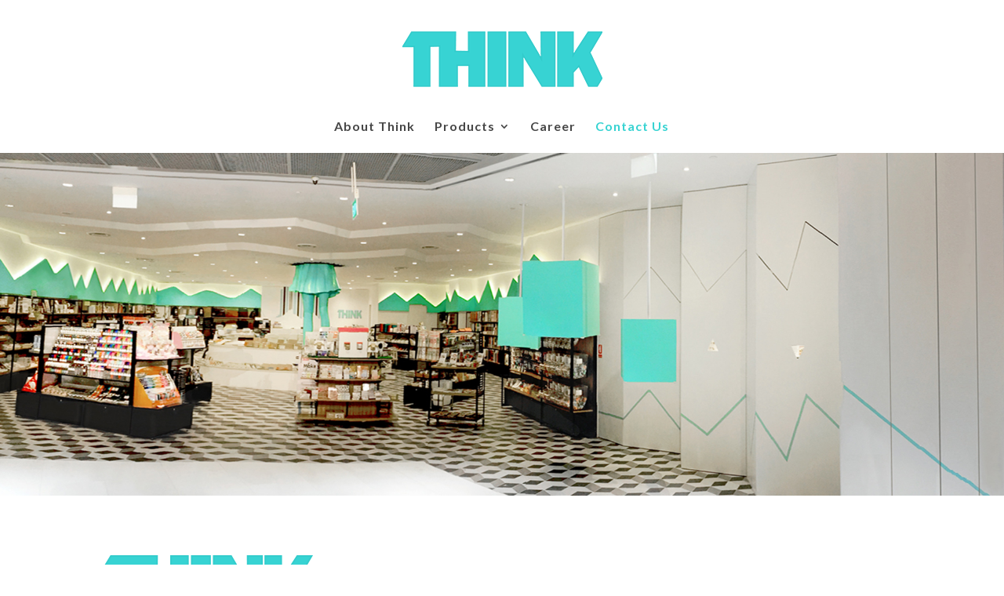

--- FILE ---
content_type: text/html; charset=utf-8
request_url: https://www.google.com/recaptcha/api2/anchor?ar=1&k=6LcfHZYpAAAAAFmieEXrutdo26M6lgqPBNDW9aBX&co=aHR0cHM6Ly90aGlua3Nob3Auc2c6NDQz&hl=en&v=PoyoqOPhxBO7pBk68S4YbpHZ&size=invisible&anchor-ms=20000&execute-ms=30000&cb=t5purc9sg5xe
body_size: 48823
content:
<!DOCTYPE HTML><html dir="ltr" lang="en"><head><meta http-equiv="Content-Type" content="text/html; charset=UTF-8">
<meta http-equiv="X-UA-Compatible" content="IE=edge">
<title>reCAPTCHA</title>
<style type="text/css">
/* cyrillic-ext */
@font-face {
  font-family: 'Roboto';
  font-style: normal;
  font-weight: 400;
  font-stretch: 100%;
  src: url(//fonts.gstatic.com/s/roboto/v48/KFO7CnqEu92Fr1ME7kSn66aGLdTylUAMa3GUBHMdazTgWw.woff2) format('woff2');
  unicode-range: U+0460-052F, U+1C80-1C8A, U+20B4, U+2DE0-2DFF, U+A640-A69F, U+FE2E-FE2F;
}
/* cyrillic */
@font-face {
  font-family: 'Roboto';
  font-style: normal;
  font-weight: 400;
  font-stretch: 100%;
  src: url(//fonts.gstatic.com/s/roboto/v48/KFO7CnqEu92Fr1ME7kSn66aGLdTylUAMa3iUBHMdazTgWw.woff2) format('woff2');
  unicode-range: U+0301, U+0400-045F, U+0490-0491, U+04B0-04B1, U+2116;
}
/* greek-ext */
@font-face {
  font-family: 'Roboto';
  font-style: normal;
  font-weight: 400;
  font-stretch: 100%;
  src: url(//fonts.gstatic.com/s/roboto/v48/KFO7CnqEu92Fr1ME7kSn66aGLdTylUAMa3CUBHMdazTgWw.woff2) format('woff2');
  unicode-range: U+1F00-1FFF;
}
/* greek */
@font-face {
  font-family: 'Roboto';
  font-style: normal;
  font-weight: 400;
  font-stretch: 100%;
  src: url(//fonts.gstatic.com/s/roboto/v48/KFO7CnqEu92Fr1ME7kSn66aGLdTylUAMa3-UBHMdazTgWw.woff2) format('woff2');
  unicode-range: U+0370-0377, U+037A-037F, U+0384-038A, U+038C, U+038E-03A1, U+03A3-03FF;
}
/* math */
@font-face {
  font-family: 'Roboto';
  font-style: normal;
  font-weight: 400;
  font-stretch: 100%;
  src: url(//fonts.gstatic.com/s/roboto/v48/KFO7CnqEu92Fr1ME7kSn66aGLdTylUAMawCUBHMdazTgWw.woff2) format('woff2');
  unicode-range: U+0302-0303, U+0305, U+0307-0308, U+0310, U+0312, U+0315, U+031A, U+0326-0327, U+032C, U+032F-0330, U+0332-0333, U+0338, U+033A, U+0346, U+034D, U+0391-03A1, U+03A3-03A9, U+03B1-03C9, U+03D1, U+03D5-03D6, U+03F0-03F1, U+03F4-03F5, U+2016-2017, U+2034-2038, U+203C, U+2040, U+2043, U+2047, U+2050, U+2057, U+205F, U+2070-2071, U+2074-208E, U+2090-209C, U+20D0-20DC, U+20E1, U+20E5-20EF, U+2100-2112, U+2114-2115, U+2117-2121, U+2123-214F, U+2190, U+2192, U+2194-21AE, U+21B0-21E5, U+21F1-21F2, U+21F4-2211, U+2213-2214, U+2216-22FF, U+2308-230B, U+2310, U+2319, U+231C-2321, U+2336-237A, U+237C, U+2395, U+239B-23B7, U+23D0, U+23DC-23E1, U+2474-2475, U+25AF, U+25B3, U+25B7, U+25BD, U+25C1, U+25CA, U+25CC, U+25FB, U+266D-266F, U+27C0-27FF, U+2900-2AFF, U+2B0E-2B11, U+2B30-2B4C, U+2BFE, U+3030, U+FF5B, U+FF5D, U+1D400-1D7FF, U+1EE00-1EEFF;
}
/* symbols */
@font-face {
  font-family: 'Roboto';
  font-style: normal;
  font-weight: 400;
  font-stretch: 100%;
  src: url(//fonts.gstatic.com/s/roboto/v48/KFO7CnqEu92Fr1ME7kSn66aGLdTylUAMaxKUBHMdazTgWw.woff2) format('woff2');
  unicode-range: U+0001-000C, U+000E-001F, U+007F-009F, U+20DD-20E0, U+20E2-20E4, U+2150-218F, U+2190, U+2192, U+2194-2199, U+21AF, U+21E6-21F0, U+21F3, U+2218-2219, U+2299, U+22C4-22C6, U+2300-243F, U+2440-244A, U+2460-24FF, U+25A0-27BF, U+2800-28FF, U+2921-2922, U+2981, U+29BF, U+29EB, U+2B00-2BFF, U+4DC0-4DFF, U+FFF9-FFFB, U+10140-1018E, U+10190-1019C, U+101A0, U+101D0-101FD, U+102E0-102FB, U+10E60-10E7E, U+1D2C0-1D2D3, U+1D2E0-1D37F, U+1F000-1F0FF, U+1F100-1F1AD, U+1F1E6-1F1FF, U+1F30D-1F30F, U+1F315, U+1F31C, U+1F31E, U+1F320-1F32C, U+1F336, U+1F378, U+1F37D, U+1F382, U+1F393-1F39F, U+1F3A7-1F3A8, U+1F3AC-1F3AF, U+1F3C2, U+1F3C4-1F3C6, U+1F3CA-1F3CE, U+1F3D4-1F3E0, U+1F3ED, U+1F3F1-1F3F3, U+1F3F5-1F3F7, U+1F408, U+1F415, U+1F41F, U+1F426, U+1F43F, U+1F441-1F442, U+1F444, U+1F446-1F449, U+1F44C-1F44E, U+1F453, U+1F46A, U+1F47D, U+1F4A3, U+1F4B0, U+1F4B3, U+1F4B9, U+1F4BB, U+1F4BF, U+1F4C8-1F4CB, U+1F4D6, U+1F4DA, U+1F4DF, U+1F4E3-1F4E6, U+1F4EA-1F4ED, U+1F4F7, U+1F4F9-1F4FB, U+1F4FD-1F4FE, U+1F503, U+1F507-1F50B, U+1F50D, U+1F512-1F513, U+1F53E-1F54A, U+1F54F-1F5FA, U+1F610, U+1F650-1F67F, U+1F687, U+1F68D, U+1F691, U+1F694, U+1F698, U+1F6AD, U+1F6B2, U+1F6B9-1F6BA, U+1F6BC, U+1F6C6-1F6CF, U+1F6D3-1F6D7, U+1F6E0-1F6EA, U+1F6F0-1F6F3, U+1F6F7-1F6FC, U+1F700-1F7FF, U+1F800-1F80B, U+1F810-1F847, U+1F850-1F859, U+1F860-1F887, U+1F890-1F8AD, U+1F8B0-1F8BB, U+1F8C0-1F8C1, U+1F900-1F90B, U+1F93B, U+1F946, U+1F984, U+1F996, U+1F9E9, U+1FA00-1FA6F, U+1FA70-1FA7C, U+1FA80-1FA89, U+1FA8F-1FAC6, U+1FACE-1FADC, U+1FADF-1FAE9, U+1FAF0-1FAF8, U+1FB00-1FBFF;
}
/* vietnamese */
@font-face {
  font-family: 'Roboto';
  font-style: normal;
  font-weight: 400;
  font-stretch: 100%;
  src: url(//fonts.gstatic.com/s/roboto/v48/KFO7CnqEu92Fr1ME7kSn66aGLdTylUAMa3OUBHMdazTgWw.woff2) format('woff2');
  unicode-range: U+0102-0103, U+0110-0111, U+0128-0129, U+0168-0169, U+01A0-01A1, U+01AF-01B0, U+0300-0301, U+0303-0304, U+0308-0309, U+0323, U+0329, U+1EA0-1EF9, U+20AB;
}
/* latin-ext */
@font-face {
  font-family: 'Roboto';
  font-style: normal;
  font-weight: 400;
  font-stretch: 100%;
  src: url(//fonts.gstatic.com/s/roboto/v48/KFO7CnqEu92Fr1ME7kSn66aGLdTylUAMa3KUBHMdazTgWw.woff2) format('woff2');
  unicode-range: U+0100-02BA, U+02BD-02C5, U+02C7-02CC, U+02CE-02D7, U+02DD-02FF, U+0304, U+0308, U+0329, U+1D00-1DBF, U+1E00-1E9F, U+1EF2-1EFF, U+2020, U+20A0-20AB, U+20AD-20C0, U+2113, U+2C60-2C7F, U+A720-A7FF;
}
/* latin */
@font-face {
  font-family: 'Roboto';
  font-style: normal;
  font-weight: 400;
  font-stretch: 100%;
  src: url(//fonts.gstatic.com/s/roboto/v48/KFO7CnqEu92Fr1ME7kSn66aGLdTylUAMa3yUBHMdazQ.woff2) format('woff2');
  unicode-range: U+0000-00FF, U+0131, U+0152-0153, U+02BB-02BC, U+02C6, U+02DA, U+02DC, U+0304, U+0308, U+0329, U+2000-206F, U+20AC, U+2122, U+2191, U+2193, U+2212, U+2215, U+FEFF, U+FFFD;
}
/* cyrillic-ext */
@font-face {
  font-family: 'Roboto';
  font-style: normal;
  font-weight: 500;
  font-stretch: 100%;
  src: url(//fonts.gstatic.com/s/roboto/v48/KFO7CnqEu92Fr1ME7kSn66aGLdTylUAMa3GUBHMdazTgWw.woff2) format('woff2');
  unicode-range: U+0460-052F, U+1C80-1C8A, U+20B4, U+2DE0-2DFF, U+A640-A69F, U+FE2E-FE2F;
}
/* cyrillic */
@font-face {
  font-family: 'Roboto';
  font-style: normal;
  font-weight: 500;
  font-stretch: 100%;
  src: url(//fonts.gstatic.com/s/roboto/v48/KFO7CnqEu92Fr1ME7kSn66aGLdTylUAMa3iUBHMdazTgWw.woff2) format('woff2');
  unicode-range: U+0301, U+0400-045F, U+0490-0491, U+04B0-04B1, U+2116;
}
/* greek-ext */
@font-face {
  font-family: 'Roboto';
  font-style: normal;
  font-weight: 500;
  font-stretch: 100%;
  src: url(//fonts.gstatic.com/s/roboto/v48/KFO7CnqEu92Fr1ME7kSn66aGLdTylUAMa3CUBHMdazTgWw.woff2) format('woff2');
  unicode-range: U+1F00-1FFF;
}
/* greek */
@font-face {
  font-family: 'Roboto';
  font-style: normal;
  font-weight: 500;
  font-stretch: 100%;
  src: url(//fonts.gstatic.com/s/roboto/v48/KFO7CnqEu92Fr1ME7kSn66aGLdTylUAMa3-UBHMdazTgWw.woff2) format('woff2');
  unicode-range: U+0370-0377, U+037A-037F, U+0384-038A, U+038C, U+038E-03A1, U+03A3-03FF;
}
/* math */
@font-face {
  font-family: 'Roboto';
  font-style: normal;
  font-weight: 500;
  font-stretch: 100%;
  src: url(//fonts.gstatic.com/s/roboto/v48/KFO7CnqEu92Fr1ME7kSn66aGLdTylUAMawCUBHMdazTgWw.woff2) format('woff2');
  unicode-range: U+0302-0303, U+0305, U+0307-0308, U+0310, U+0312, U+0315, U+031A, U+0326-0327, U+032C, U+032F-0330, U+0332-0333, U+0338, U+033A, U+0346, U+034D, U+0391-03A1, U+03A3-03A9, U+03B1-03C9, U+03D1, U+03D5-03D6, U+03F0-03F1, U+03F4-03F5, U+2016-2017, U+2034-2038, U+203C, U+2040, U+2043, U+2047, U+2050, U+2057, U+205F, U+2070-2071, U+2074-208E, U+2090-209C, U+20D0-20DC, U+20E1, U+20E5-20EF, U+2100-2112, U+2114-2115, U+2117-2121, U+2123-214F, U+2190, U+2192, U+2194-21AE, U+21B0-21E5, U+21F1-21F2, U+21F4-2211, U+2213-2214, U+2216-22FF, U+2308-230B, U+2310, U+2319, U+231C-2321, U+2336-237A, U+237C, U+2395, U+239B-23B7, U+23D0, U+23DC-23E1, U+2474-2475, U+25AF, U+25B3, U+25B7, U+25BD, U+25C1, U+25CA, U+25CC, U+25FB, U+266D-266F, U+27C0-27FF, U+2900-2AFF, U+2B0E-2B11, U+2B30-2B4C, U+2BFE, U+3030, U+FF5B, U+FF5D, U+1D400-1D7FF, U+1EE00-1EEFF;
}
/* symbols */
@font-face {
  font-family: 'Roboto';
  font-style: normal;
  font-weight: 500;
  font-stretch: 100%;
  src: url(//fonts.gstatic.com/s/roboto/v48/KFO7CnqEu92Fr1ME7kSn66aGLdTylUAMaxKUBHMdazTgWw.woff2) format('woff2');
  unicode-range: U+0001-000C, U+000E-001F, U+007F-009F, U+20DD-20E0, U+20E2-20E4, U+2150-218F, U+2190, U+2192, U+2194-2199, U+21AF, U+21E6-21F0, U+21F3, U+2218-2219, U+2299, U+22C4-22C6, U+2300-243F, U+2440-244A, U+2460-24FF, U+25A0-27BF, U+2800-28FF, U+2921-2922, U+2981, U+29BF, U+29EB, U+2B00-2BFF, U+4DC0-4DFF, U+FFF9-FFFB, U+10140-1018E, U+10190-1019C, U+101A0, U+101D0-101FD, U+102E0-102FB, U+10E60-10E7E, U+1D2C0-1D2D3, U+1D2E0-1D37F, U+1F000-1F0FF, U+1F100-1F1AD, U+1F1E6-1F1FF, U+1F30D-1F30F, U+1F315, U+1F31C, U+1F31E, U+1F320-1F32C, U+1F336, U+1F378, U+1F37D, U+1F382, U+1F393-1F39F, U+1F3A7-1F3A8, U+1F3AC-1F3AF, U+1F3C2, U+1F3C4-1F3C6, U+1F3CA-1F3CE, U+1F3D4-1F3E0, U+1F3ED, U+1F3F1-1F3F3, U+1F3F5-1F3F7, U+1F408, U+1F415, U+1F41F, U+1F426, U+1F43F, U+1F441-1F442, U+1F444, U+1F446-1F449, U+1F44C-1F44E, U+1F453, U+1F46A, U+1F47D, U+1F4A3, U+1F4B0, U+1F4B3, U+1F4B9, U+1F4BB, U+1F4BF, U+1F4C8-1F4CB, U+1F4D6, U+1F4DA, U+1F4DF, U+1F4E3-1F4E6, U+1F4EA-1F4ED, U+1F4F7, U+1F4F9-1F4FB, U+1F4FD-1F4FE, U+1F503, U+1F507-1F50B, U+1F50D, U+1F512-1F513, U+1F53E-1F54A, U+1F54F-1F5FA, U+1F610, U+1F650-1F67F, U+1F687, U+1F68D, U+1F691, U+1F694, U+1F698, U+1F6AD, U+1F6B2, U+1F6B9-1F6BA, U+1F6BC, U+1F6C6-1F6CF, U+1F6D3-1F6D7, U+1F6E0-1F6EA, U+1F6F0-1F6F3, U+1F6F7-1F6FC, U+1F700-1F7FF, U+1F800-1F80B, U+1F810-1F847, U+1F850-1F859, U+1F860-1F887, U+1F890-1F8AD, U+1F8B0-1F8BB, U+1F8C0-1F8C1, U+1F900-1F90B, U+1F93B, U+1F946, U+1F984, U+1F996, U+1F9E9, U+1FA00-1FA6F, U+1FA70-1FA7C, U+1FA80-1FA89, U+1FA8F-1FAC6, U+1FACE-1FADC, U+1FADF-1FAE9, U+1FAF0-1FAF8, U+1FB00-1FBFF;
}
/* vietnamese */
@font-face {
  font-family: 'Roboto';
  font-style: normal;
  font-weight: 500;
  font-stretch: 100%;
  src: url(//fonts.gstatic.com/s/roboto/v48/KFO7CnqEu92Fr1ME7kSn66aGLdTylUAMa3OUBHMdazTgWw.woff2) format('woff2');
  unicode-range: U+0102-0103, U+0110-0111, U+0128-0129, U+0168-0169, U+01A0-01A1, U+01AF-01B0, U+0300-0301, U+0303-0304, U+0308-0309, U+0323, U+0329, U+1EA0-1EF9, U+20AB;
}
/* latin-ext */
@font-face {
  font-family: 'Roboto';
  font-style: normal;
  font-weight: 500;
  font-stretch: 100%;
  src: url(//fonts.gstatic.com/s/roboto/v48/KFO7CnqEu92Fr1ME7kSn66aGLdTylUAMa3KUBHMdazTgWw.woff2) format('woff2');
  unicode-range: U+0100-02BA, U+02BD-02C5, U+02C7-02CC, U+02CE-02D7, U+02DD-02FF, U+0304, U+0308, U+0329, U+1D00-1DBF, U+1E00-1E9F, U+1EF2-1EFF, U+2020, U+20A0-20AB, U+20AD-20C0, U+2113, U+2C60-2C7F, U+A720-A7FF;
}
/* latin */
@font-face {
  font-family: 'Roboto';
  font-style: normal;
  font-weight: 500;
  font-stretch: 100%;
  src: url(//fonts.gstatic.com/s/roboto/v48/KFO7CnqEu92Fr1ME7kSn66aGLdTylUAMa3yUBHMdazQ.woff2) format('woff2');
  unicode-range: U+0000-00FF, U+0131, U+0152-0153, U+02BB-02BC, U+02C6, U+02DA, U+02DC, U+0304, U+0308, U+0329, U+2000-206F, U+20AC, U+2122, U+2191, U+2193, U+2212, U+2215, U+FEFF, U+FFFD;
}
/* cyrillic-ext */
@font-face {
  font-family: 'Roboto';
  font-style: normal;
  font-weight: 900;
  font-stretch: 100%;
  src: url(//fonts.gstatic.com/s/roboto/v48/KFO7CnqEu92Fr1ME7kSn66aGLdTylUAMa3GUBHMdazTgWw.woff2) format('woff2');
  unicode-range: U+0460-052F, U+1C80-1C8A, U+20B4, U+2DE0-2DFF, U+A640-A69F, U+FE2E-FE2F;
}
/* cyrillic */
@font-face {
  font-family: 'Roboto';
  font-style: normal;
  font-weight: 900;
  font-stretch: 100%;
  src: url(//fonts.gstatic.com/s/roboto/v48/KFO7CnqEu92Fr1ME7kSn66aGLdTylUAMa3iUBHMdazTgWw.woff2) format('woff2');
  unicode-range: U+0301, U+0400-045F, U+0490-0491, U+04B0-04B1, U+2116;
}
/* greek-ext */
@font-face {
  font-family: 'Roboto';
  font-style: normal;
  font-weight: 900;
  font-stretch: 100%;
  src: url(//fonts.gstatic.com/s/roboto/v48/KFO7CnqEu92Fr1ME7kSn66aGLdTylUAMa3CUBHMdazTgWw.woff2) format('woff2');
  unicode-range: U+1F00-1FFF;
}
/* greek */
@font-face {
  font-family: 'Roboto';
  font-style: normal;
  font-weight: 900;
  font-stretch: 100%;
  src: url(//fonts.gstatic.com/s/roboto/v48/KFO7CnqEu92Fr1ME7kSn66aGLdTylUAMa3-UBHMdazTgWw.woff2) format('woff2');
  unicode-range: U+0370-0377, U+037A-037F, U+0384-038A, U+038C, U+038E-03A1, U+03A3-03FF;
}
/* math */
@font-face {
  font-family: 'Roboto';
  font-style: normal;
  font-weight: 900;
  font-stretch: 100%;
  src: url(//fonts.gstatic.com/s/roboto/v48/KFO7CnqEu92Fr1ME7kSn66aGLdTylUAMawCUBHMdazTgWw.woff2) format('woff2');
  unicode-range: U+0302-0303, U+0305, U+0307-0308, U+0310, U+0312, U+0315, U+031A, U+0326-0327, U+032C, U+032F-0330, U+0332-0333, U+0338, U+033A, U+0346, U+034D, U+0391-03A1, U+03A3-03A9, U+03B1-03C9, U+03D1, U+03D5-03D6, U+03F0-03F1, U+03F4-03F5, U+2016-2017, U+2034-2038, U+203C, U+2040, U+2043, U+2047, U+2050, U+2057, U+205F, U+2070-2071, U+2074-208E, U+2090-209C, U+20D0-20DC, U+20E1, U+20E5-20EF, U+2100-2112, U+2114-2115, U+2117-2121, U+2123-214F, U+2190, U+2192, U+2194-21AE, U+21B0-21E5, U+21F1-21F2, U+21F4-2211, U+2213-2214, U+2216-22FF, U+2308-230B, U+2310, U+2319, U+231C-2321, U+2336-237A, U+237C, U+2395, U+239B-23B7, U+23D0, U+23DC-23E1, U+2474-2475, U+25AF, U+25B3, U+25B7, U+25BD, U+25C1, U+25CA, U+25CC, U+25FB, U+266D-266F, U+27C0-27FF, U+2900-2AFF, U+2B0E-2B11, U+2B30-2B4C, U+2BFE, U+3030, U+FF5B, U+FF5D, U+1D400-1D7FF, U+1EE00-1EEFF;
}
/* symbols */
@font-face {
  font-family: 'Roboto';
  font-style: normal;
  font-weight: 900;
  font-stretch: 100%;
  src: url(//fonts.gstatic.com/s/roboto/v48/KFO7CnqEu92Fr1ME7kSn66aGLdTylUAMaxKUBHMdazTgWw.woff2) format('woff2');
  unicode-range: U+0001-000C, U+000E-001F, U+007F-009F, U+20DD-20E0, U+20E2-20E4, U+2150-218F, U+2190, U+2192, U+2194-2199, U+21AF, U+21E6-21F0, U+21F3, U+2218-2219, U+2299, U+22C4-22C6, U+2300-243F, U+2440-244A, U+2460-24FF, U+25A0-27BF, U+2800-28FF, U+2921-2922, U+2981, U+29BF, U+29EB, U+2B00-2BFF, U+4DC0-4DFF, U+FFF9-FFFB, U+10140-1018E, U+10190-1019C, U+101A0, U+101D0-101FD, U+102E0-102FB, U+10E60-10E7E, U+1D2C0-1D2D3, U+1D2E0-1D37F, U+1F000-1F0FF, U+1F100-1F1AD, U+1F1E6-1F1FF, U+1F30D-1F30F, U+1F315, U+1F31C, U+1F31E, U+1F320-1F32C, U+1F336, U+1F378, U+1F37D, U+1F382, U+1F393-1F39F, U+1F3A7-1F3A8, U+1F3AC-1F3AF, U+1F3C2, U+1F3C4-1F3C6, U+1F3CA-1F3CE, U+1F3D4-1F3E0, U+1F3ED, U+1F3F1-1F3F3, U+1F3F5-1F3F7, U+1F408, U+1F415, U+1F41F, U+1F426, U+1F43F, U+1F441-1F442, U+1F444, U+1F446-1F449, U+1F44C-1F44E, U+1F453, U+1F46A, U+1F47D, U+1F4A3, U+1F4B0, U+1F4B3, U+1F4B9, U+1F4BB, U+1F4BF, U+1F4C8-1F4CB, U+1F4D6, U+1F4DA, U+1F4DF, U+1F4E3-1F4E6, U+1F4EA-1F4ED, U+1F4F7, U+1F4F9-1F4FB, U+1F4FD-1F4FE, U+1F503, U+1F507-1F50B, U+1F50D, U+1F512-1F513, U+1F53E-1F54A, U+1F54F-1F5FA, U+1F610, U+1F650-1F67F, U+1F687, U+1F68D, U+1F691, U+1F694, U+1F698, U+1F6AD, U+1F6B2, U+1F6B9-1F6BA, U+1F6BC, U+1F6C6-1F6CF, U+1F6D3-1F6D7, U+1F6E0-1F6EA, U+1F6F0-1F6F3, U+1F6F7-1F6FC, U+1F700-1F7FF, U+1F800-1F80B, U+1F810-1F847, U+1F850-1F859, U+1F860-1F887, U+1F890-1F8AD, U+1F8B0-1F8BB, U+1F8C0-1F8C1, U+1F900-1F90B, U+1F93B, U+1F946, U+1F984, U+1F996, U+1F9E9, U+1FA00-1FA6F, U+1FA70-1FA7C, U+1FA80-1FA89, U+1FA8F-1FAC6, U+1FACE-1FADC, U+1FADF-1FAE9, U+1FAF0-1FAF8, U+1FB00-1FBFF;
}
/* vietnamese */
@font-face {
  font-family: 'Roboto';
  font-style: normal;
  font-weight: 900;
  font-stretch: 100%;
  src: url(//fonts.gstatic.com/s/roboto/v48/KFO7CnqEu92Fr1ME7kSn66aGLdTylUAMa3OUBHMdazTgWw.woff2) format('woff2');
  unicode-range: U+0102-0103, U+0110-0111, U+0128-0129, U+0168-0169, U+01A0-01A1, U+01AF-01B0, U+0300-0301, U+0303-0304, U+0308-0309, U+0323, U+0329, U+1EA0-1EF9, U+20AB;
}
/* latin-ext */
@font-face {
  font-family: 'Roboto';
  font-style: normal;
  font-weight: 900;
  font-stretch: 100%;
  src: url(//fonts.gstatic.com/s/roboto/v48/KFO7CnqEu92Fr1ME7kSn66aGLdTylUAMa3KUBHMdazTgWw.woff2) format('woff2');
  unicode-range: U+0100-02BA, U+02BD-02C5, U+02C7-02CC, U+02CE-02D7, U+02DD-02FF, U+0304, U+0308, U+0329, U+1D00-1DBF, U+1E00-1E9F, U+1EF2-1EFF, U+2020, U+20A0-20AB, U+20AD-20C0, U+2113, U+2C60-2C7F, U+A720-A7FF;
}
/* latin */
@font-face {
  font-family: 'Roboto';
  font-style: normal;
  font-weight: 900;
  font-stretch: 100%;
  src: url(//fonts.gstatic.com/s/roboto/v48/KFO7CnqEu92Fr1ME7kSn66aGLdTylUAMa3yUBHMdazQ.woff2) format('woff2');
  unicode-range: U+0000-00FF, U+0131, U+0152-0153, U+02BB-02BC, U+02C6, U+02DA, U+02DC, U+0304, U+0308, U+0329, U+2000-206F, U+20AC, U+2122, U+2191, U+2193, U+2212, U+2215, U+FEFF, U+FFFD;
}

</style>
<link rel="stylesheet" type="text/css" href="https://www.gstatic.com/recaptcha/releases/PoyoqOPhxBO7pBk68S4YbpHZ/styles__ltr.css">
<script nonce="YQbUjp6sa4gZKyAR3WDVoQ" type="text/javascript">window['__recaptcha_api'] = 'https://www.google.com/recaptcha/api2/';</script>
<script type="text/javascript" src="https://www.gstatic.com/recaptcha/releases/PoyoqOPhxBO7pBk68S4YbpHZ/recaptcha__en.js" nonce="YQbUjp6sa4gZKyAR3WDVoQ">
      
    </script></head>
<body><div id="rc-anchor-alert" class="rc-anchor-alert"></div>
<input type="hidden" id="recaptcha-token" value="[base64]">
<script type="text/javascript" nonce="YQbUjp6sa4gZKyAR3WDVoQ">
      recaptcha.anchor.Main.init("[\x22ainput\x22,[\x22bgdata\x22,\x22\x22,\[base64]/[base64]/bmV3IFpbdF0obVswXSk6Sz09Mj9uZXcgWlt0XShtWzBdLG1bMV0pOks9PTM/bmV3IFpbdF0obVswXSxtWzFdLG1bMl0pOks9PTQ/[base64]/[base64]/[base64]/[base64]/[base64]/[base64]/[base64]/[base64]/[base64]/[base64]/[base64]/[base64]/[base64]/[base64]\\u003d\\u003d\x22,\[base64]\\u003d\x22,\[base64]/CnAjCm3RSdgQ4w5zCuyYTwrPCn8O/[base64]/ChcOzTsKXJ8OsT8OsYEPCtxbDuw3DiTEcK0IFcl4Kw64Kw5DCrRbDjcKiUnMmHwvDh8K6w4cOw4dWcBTCuMO9wr/DjcOGw73CvRDDvMOdw503wqTDqMKKw6B2AS7DhMKUYsKmLcK9QcKYKcKqe8KkchtRRiDCkEnCosOFUmrCl8K3w6jClMOUw5DCpxPCgTQEw6nCr103UArDuGI0w57Cp3zDmzsuYAbDuRdlBcKBw58nKGjCicOgIsOwwqbCkcKowpTCoMObwq4/wpdFwpnCkCU2F3kuPMKfwqR0w4tPwqE9wrDCv8OpCsKaK8OsekJid1gAwrhgK8KzAsO2aMOHw5USw50ww73CvShLXsOHw7rDmMOpwqUVwqvCtm/[base64]/CqcK7w4JHwrsHKcKVB3fChsKBw5/Cp8OgwoQFOsK8YynCnsKQwrPDuXh0BcKAIhDDvGbCtcO5DHsww7xqDcO7wrXCvGN7MVp1wp3CsDHDj8KHw63CuSfCkcOjOivDpEU2w6tUw5TCr1DDpsOgwqjCmMKcT3g5A8OuUG0+w7/DpcO9axopw7wZwr7Co8Kfa1APG8OGwrY7OsKPBjcxw4zDs8OVwoBja8OmOsK0wooMw548SMO9w4Mcw6nCuMKtMWDCiMKPw7x5woBFw4HCiMKvKWhuNcO/BcKFN3PDiSnDmcKgwpoUw5F1wrDDmlU/[base64]/wrrDliLDuQzDoMOHC8KQeRV8cxl7w5HDl00cw4LDtMKkwqrDi2ERKkPChcOWLcKwwpR4UF8BY8KUFsOSBz5+C1rDlcOBR2ZgwpJEwrkPGsKOw4vDrsOSB8OTw68kZMOvwo7CgWLDmz5vIWJRJsOxw64Lw5MpUWUmw4vDk2HCqMOUB8Otfj/CsMKWw58ww7lOcMO0K2rDs1bCmcOqwrR/[base64]/DrMKleERqwovDhsKAw7kjwpvChW3DmMORw6Rlwr7CssKgbcKgw5E8JkMFFy7Dn8KrAMKuwqvCsGzDmMKvwqDCv8KhwpvDijJ6AT3CkSrCinMZJDxAwrVyRcKcEQptw5LCojHDgFXCgsKlJMK7wr0yecO+wpbCmETDvzZQw5TCicOiSH8bw4/Cn0E3JMKiNmrCnMOgNcKSw5wcwpoKwp4qw7HDqSDCmMK4w686w6PChMKyw5RPeBPCmQDCicKew4RHw5nChnrCo8O3wqXClwRzdcK8woRdw7I8w41GSHXDgF90WyrCssO0woXCqEtXwo46w7gSwq3ChsOBfMK/LF3Dt8OQw4rDvcOaCcKiRSHDpSZiZsKBEFhtw6vDrX/DicOzwrtmJTwIw6Yaw4TCrMOywobDkMKXw44hCMOOw69vwq3DksOcOcKKwokxZnrCjzbCssOPwp/DjQQlwolBTsOkwrXDrsKpc8O/w6Bcw6fClXILNj0JLVY7EEjCkMOuwp5nVHbDj8ODGBDCukVswpfDqsKrwqzDocKoTjRsBCRQCX09Rm/DjMOlDgQjwovDtzbDmMOPP0V9w6kiwq5bwrbCj8KAw7VISWJ8P8KBeRc+w7sVXcKsBCHCmsOCw7dzwqLDnMOBZcKewrfCgXHCgEpjwrfDkMOfw6/Dr1TDvcOdwpHCj8OMIcKCFMKNcMKfwp3DnsO/[base64]/KXnDrV4ewo3CpgY2w6rDi2TCkcK/SMK6w74rw5t1woUWw5FPw5kdwqHCqhohUcOUdMOVWxXClDvDkWUra2cZwqc6wpIfw54sw4pQw6TCkcKzQMK/wq/[base64]/Ck8OwIhMBPMOobnPCk8OFZcKUwpbCiAl4wq/Cpk4LJMOLPMOOBXs9wrbCkRZ1w6saPEw2dFYzFMOIRhU7w54/w5zCgy5xRSTCsDbCjMKcdXAWw5Z8wpQmbMKwJ3dsw6/[base64]/DicOkZ8OYw63CnUM8w6BbXMKvw6/DqMOMAF8Nw6zDml/Cv8OzBjXDtMOIwrPDrMOqw7XDhhXDu8OAwpnCskIsRG8IdGN2JsKiZkIaWFkjOlPDozXDhGkpw5DDnSBnY8O4woFGw6PCshrDmS/CucKjwq9tJEwpU8OnShvCosKNDB7Dm8Ocw5BMwoAXG8O2w7Z4dMOZUwJwacOjwp3DgBFlwq/[base64]/VCbCuX8fLsOcwrrCj8OgAEHDt1Qxw44xw7Anwq3CtBsOD33DlsOlwrcrwrjDkcKuw7VhYBRLw5HDvcKpwrfDusKYw6IzeMKVw5vDk8KsUsK/B8KYCgV9CMOow6zCiCMuwrrDlFgew5Fiw7bDtR9kY8KFCMK2Q8OTIMO7w4UcWcOMIgfDicOCDMKlw4k/eHDDhsKfw6DDsXrDgncJV2ZzAVQYwp/[base64]/[base64]/DucOQCxLCiSLCgsKKSsO1w4jCgjHCkcO5PMKQOsOweS9jw6APGcONEsO3bMKTwqvDhHLDkcKxw6RpKMOiYx/Dj2wPw4ZPTMO4bntNU8KIw7Z/SXbCn0TDrWPCpzfCg0d6wogvwp/DmwHDmnkDw7BzwobCvwXCpcKgZG/CqXvCqMO0wpvDlcK7F0DDrsKpw6QiwpzDgMO9w5fDrx9FNywnw5dnw4kTJi7CpBgtw6rCj8OXNz4FJcK/wqbCtVwewrUhW8OFwosCZXvCmGzDoMOgfMKKS2AoC8KFwoYOwoTDnyhBFnI9MyFswpDCvH0Aw7cLwr1EOnjDkMOUwqDCqQUCe8K+DsK4woY1OXRPwr4RRMKOesK9fyhOOWrDssKCwo/CrMKwWsOXw4DCig0DwrHDpMKXQ8KBw4tuwpzDiikbwpPClMKke8OQJ8K/wpTCnsKAN8Oswp0Hw4zCt8KIYxQowrbCl0Nqw5tCH1FYw7LDni3CvGzDj8O+VyDDhcOwWFkwUgUwwqkrdRg0Q8KgARZKTEs2Ik1XN8Odb8KuB8KMbcKswpApRcOteMOCLknDscOEFAfChjHDhMKPWsOtVTllTMK/dQXCi8OZOMOww5h1U8K5a1/DqUU2XsKHw6rDvlXDqMKHCDMMDhTCgSpOw5IFdsK/w6nDvhV1wp8ZwpzDsAPCswnCtEDDrcKew51TPMKtL8K9w6BDw4bDoAzDisKjw5rDrsO8UsKbWsKbEDAvwp7CgjjChSHDglJmw6Zaw6fCksOvw4BdFMOKAcObw7vDuMKRdsKzw6TCnVrCrgHCpjzCgn1Ow55HXMKTw719EnYqwqLDrl9hXSfDmi/Cq8OfdEN3w4rClSbDmkEOw45fwqnCssOcwqZFRsK6JsK6f8Oaw6YOwo/CrwZUCsO9GsKEw7PCl8Kww4vDjMKGbMKiw67DmcOXw6vCjsKLw7wTwqNvSWEUNsK3wpnDq8OgEmh8N0YEw6wsA3/[base64]/DkEDDnFHCqMOKwobDmw8mw5h0ERU5w6HDsBfDlC9qJyvDmSN6w63ChgvCsMKwwobDrBXCpsKxw6Fsw411wr5rwp7Dg8KVw4jClRVSPzJfZx8jwrrDgcOKwq3CjcKFw5jDlVvCvC42dxpgNMKKIXrDhDEtw6LCn8KcCcKbwppbPMOewoLCmcKswqEtw7/[base64]/Ct8OBasOiwrRRUMKzVwFow7lUw53CksK8Kwg4wq0qw4TCulVhw5ZtMyVwCcKPOynCmcOCwqHDtUDCnxE8eEQGPMKTQcO7wr/DvRtmbUHCmMOrFMOhcmtHJFx7w57CqWowTG1CwpzCsMOnw7xVwrnDj2EQQ1oMw7PDpjAbwofDrcOCw7Atw7AWAlXChMOmVcOAw4IYBsK/wppQaynCucOOf8K4GsO2Q1PDgDHCkBnCsnzClMK5WcOhC8ORV3/DuD/DqFTClcOKwpbCssK3wqEHS8OFw5heLEXDgArCukfCswvDmxs+Ln7Dn8OgwpLDhsKxwrXDhHhscy/CvlV5ecKGw5TCl8OxwqrCrA/DsDwhXhc4dlA4AQjDvhXDisK+wpDCkMOiIsKPwqzCp8OxIWLDt0LDuC3DisOaIMKcwpPDrMKiw7/DpMOuKBN2wolUwrbDtFF0wpnCusOKw442w6l3wp7CpMKaZinDrEnDtMOawo92w5YYfcKHwoXCn1LDuMO3w77Dh8KlJhrDtsKLw7nDjTLCjcKSe0LCtV0Ew6bCj8OLwr0ZEsOow6/Ci30bw5t4w6HCu8KdbsOIBD/[base64]/VcKhwq5iw7sPw6zDv8KEDioyN3DDj8KYwoPCi23Ct8ObXsO3IMO8cyTDscKrb8ORN8KFZyDClicPWgPCi8OUGcO+w7XDmMKdc8ODw6BQw4QkwpbDtQhUZwvDh27CrzxLC8OHdsKDScO1MMKwcMKZwrYrw7XDjiPCnsKUYsOIwrrClV3CjMO/wpYgZFQSw60vwoHCsS/ChT3DuQg/bcOdP8KKwpFYLMKwwqNBU03CpnROwrrCsyLDgDsnFTDDlsKEIMKgbMKgw4AYw65ebcOCcz9Dwq7CvMKLw6vCvMKaaFgKG8O2S8OMw6XDlsOtCMKsJsKswoVmOMOkfMOYA8OkZcOUHcK9wo7CjkVYwqNsLsKSaWQqBcKpwrrDgz/CsHRDw7XCqnjCg8Klw6PDjSjCvsOBwozDtMKWW8OcG3HDusOLL8KAIDtXfVdYLTXCvWoew7zCs1PCv1nCnsOhVMK0YUlfdV7Ci8ORw7AhNHvCt8Odwo/[base64]/DhhzClXvCoDtVw70GwoAew5BPw4LDpDUIw7t1w5TCucOvL8KTw4pQUMKEw4bDokrCs0t0UFpzLMOFZVfCo8Ksw411VTDCpsKfMcOeMwp/wrFmG31hOgEswrF1VX0hw6csw5F4BsOZw59DYsONw7XCsl5gV8KXwqXCtcKbYcKtYMOcVFHDvMOmwowVw4d/woRfTcOMw79iw4/[base64]/DlEAow6bDlHZMw5ZAC8KeRcK4T8K/BMKYDcKwJXxBw5hIw6PCiSl5GG5FwrrDq8KVDBkAw6/DqVlewrEdw6fDjR7CoQjDtw7DrcOZF8O6w5ddw5dPw5sTL8OQwpHCmg5fM8OSLX3Ds0/[base64]/CuA/Ctld0wq5easKMwoDCq8KfOsOkeVnDlMO0T8OyecKZIV7DrMOTw77CtFvDkhtLwqAOSMKNwoQQw4PCm8OEFz7CpcK9wr0HKkFCw7MmOyNwwpM4c8KCwo/Ds8OKSXYxCizDjMKuw4fDql7DrsOIC8KcdTzDmMOwVBPCulERCAE1GMK+w6rCgcOywpXCuBJBNMO2Jg3CjFUlwqNVwpfCqsKXMid6EMK/[base64]/DmCXDuMK/wp9vworDqsOuwq/Csjgda8K9wpjCqMKBQcK4aijCoxbDtUbDpcOUaMKIw7QfwqnDjjkQwqo0wonDtG09w5LCsHXDisO2w7rDt8K5BsO8Q1ouwqTDkRwtTcOOwqkJw61Vw55ObBsnfsOow4tPIHBHw5QUw5/[base64]/dMOZUGlMwq7Dvz/ConICX8OZw7NQRMOZaVNmwohMfcOid8KYe8OcAHo6woQLwqDDjsO9wpzDrcOOwrdawqfDpcKcT8OzZsOMb1HCsmXDgkXCqmkvwqjDscOXwosjw6vCvMOADMKewrRsw6vCssK4w6/DuMKrwp7DuH7ClTLDk1MYL8KQLsOUcRFJwoB/[base64]/Cvkomw5ERMsO/[base64]/Cg1jCrMO1GMOuw4Emw7ViEcOrwoJwwqXDlCREahsNGUlsw5RZUsKdw41Dw5vDi8OYw48dw73DlmXCuMKAwqjDrRjDmyghw5d6MGfDjUdCw7XDilXCmRvClMKZw5/CjMKCP8OHw75HwrgaT1dNXlt4w4dkw6PDtFvCk8O6w4zCgMOmwozDvMK2KHIDS2ERM3skCHPDp8OSwoEpw70INcKHOsKVw6nCucOcRcONw6rCgioVA8OGUl/Cl0N/wqXDqV/[base64]/esOMIwo3LxZmwrLCiURZwoLDpkHCizrDqsKKcnfCm0p1HMOPw41dw5EbI8OGH1YmV8O0bMK2wrhSw5MBBCFjTsOWw4jCpcOUJ8KlGDDCgcK8L8ONwqXDqcOsw5MFw5/Dn8K2wp1PDGkgwrLDm8OiWHPDqsK+Y8OGwpcRc8OIe3ZRRxbDi8KmVMKPwqHClcOVeGnCuSbDjVLChDJrHMKfIsOpwqnDrMOQwod7wr1uRmRFNcOBwqMEGMO8cy/CqcKoNGLDkC0/dF1GFm/[base64]/ISvDnj3Ci8K9w4Alw7wYw4LCpMKgIMOYWgfDuMOEIcO2JTvCm8KnFj3CplpDUyTDuQ/CukkracOgOsKJwovDl8K8ZsKUwqQUw6sZfHQRwosnw6fCucOqZMKOw5I8wotpP8KdwovCosOuwrZQScKNw6AmwpzCvF3CscOWw4DCncK6w51MMMOeYMKdwrXDkTPCrcKYwpQTOiM1dW7Cl8KtX0EwccKNVXbDiMOowr/DrURVw5DDh2jDjXbCsiJmI8KlwpLCtm9XwovCiixawofCmWLClMKSG2chwqfCkcKIw5LDhkPCscOiOsKOegQ5ITlGeMOhwqTDklh5QwLDv8OXwpvDqsKFdsKHw6VtcjHCsMKAahYCw7bCncO4w5pdw5Qsw6/CocKkenEdJsOLPcOhw7HDpMOKR8K8wpU6IcKSwqPDgHkHdMKdWcK3A8OnCsKmLyTDtsOQZF9LMhpJwqlDGwRRfMKRwohjYwlCw4o3w5zCqyTDihVXwplKSCnDrcKRwqQwKMOZwr8DwpfCvXjCkzNSI3TDjMKSLMO/[base64]/[base64]/FMO7w4YLYsKIF1tCwoDDoS0NY1skHWHDiFLDpydAeDPClsOhwqRxVsK4fy1Sw4xrf8OWwqFnw7vCiSYAVcOWwpl8WcKNwoIeSUF/w58awq4xwprDrMO7w6DDu3Anw4ovwo7DoC4zUcO3wqpwQMKTM07CnhrCslgKUMKdX2DCuQlqAcKdOsKCw6XChTbDpVslwpkRwr99w4ZGw6bCkcOMw4/[base64]/Cukc7OMKBwoLDpMKsHiEgC1vCoB7CjyXCpT8bJMO6cMO4XVnCmXTDuhLDrH/DmMOKfsOfwqjCtcKnwqpqDTvDkcObU8Omwq/CvcKJFMKKZwhvRGDDv8KuEcOcInQ0w7Nxw5/[base64]/wrjCvQohwokmU1HCm8KVw6/[base64]/aMKuGATDm8KCwpgufgM6wr7ChD/[base64]/DlcOXwoTCl2kLKm/Cg8K2w5gsw6PCoXNmHMOQNMKFw7wCw6tbUQrDqcK6w7XCpQcYw6/CslFqwrbDt357w7vDqVcKwq9DMG/Cq0DDoMOCwpTCisK7w6lyw4HCjMOeSnnDi8OUKcKhwpcmwpQzw77DjAMywpRZwrrCtzQRw7fDmMOyw7lDRDjDpWUqw7vCl03Cl1LDr8OIOMKxLcO6w5XCksOZwoHCvsKjf8K2wo/DpMOswrV5w5wEYx4AYWUWUsOEVgHDg8KiZsO5w6ZqLwZ3wpZgL8O6AMOIbMOrw4ZpwpxyHsOMwpxkOMKbw44kw4hLVMKqXsK7DcOuD21fwrnCpUrDh8KYwq7Dg8KNVcKxVWsRBUsTblgNw7cfGSDDvsO3wooLGBoDw5Y/I0LCssOnw4HConLDjcOgfcKrJcK6wowQQcOAUmM4NUljeDXDmwbDsMOxfsKtw4nClMO7SinCosO9WRnDkMOIIwQhGcKwRcOcwqTDpwLCnsK3w6rDg8Obw4jDpVNmdw8GwpZmJmnDlsOBw5E9w5d5w6Fewp/CsMO5FCp+w7tNwrLCuznDi8OTK8OJIcO6wqLCmcOeY0NkwoYSQlM4DMKTwofCmAvDlcOLwr4gUcO3OBw/wojDjl/[base64]/[base64]/CqsO8AsOzw5ZVwqljbGRMN8OEw6Afw6fDosORwpLCqHjDs8OfCRwkVcKGJDZAWzYUfDPDkh09w5XCmWoOKcOfE8O2wpjDjn7CvHMgwq0eZ8OWIy5awrF4EnjDlcOzw490w4l8Wl/[base64]/[base64]/DoW1rWRLDjQwmwq7DuHbCjE7CvCxywqgSwrPCpDpfY3kSasOxJG4GNMOUwrQ2wpEHw6UxwoYtaBzDrjdWA8KYdMK2w6PCt8KWw4nCsE0fY8O+w7guDMOSDl4fc34Dwq0Owrx/wrfDs8KPNsOHw5nDmsOPUxwOeGXDqMOqwqJyw5FnwoXDthLCqsKqwq9QwpXCvhfCicOtMjIRO3fDmcOsDyBOw5PCvzzCuMOjwqNPFX99wotmdcO/[base64]/W8K4GFDDrwnCmsKCCT9Mw6hTYkDDnDkgw5jChQfChVl7w55+w7fDs3E0CcO5RsK0wogvw5kZwow2wp3DuMKAwq7CmDHDksOrTCPCr8OJGcKdNUvDsisUw4wwGMKOw7zDgcOMw7FkwqFvwp4MWD/Dq2HCrBMmw6fDuMOlN8OKJ18NwrAhwpzCqMKtwozDnsKmw6bDgMKBwoBvw68zAzILwogVZ8Ovw6rDjgx5HDkgUMOGwpjDqcOcG0PDm1/DhlFkPMKhw6HDlMKgwrPCn1kRwrzCk8KfKcObwrYxCCHCosO5VCcRw5fDkjPDoC8KwoJkHkxuSmfDnnDChMK9HyrDkMKXwq8jYcODwoPDosO+w4TCiMKwwrXCiUnCgl7DosO/[base64]/CvcKBw6JOwrnDsgRsAcOHYhnCh8OqSh9Vwo5+wp5YGcKbw4Inw6Vhw5PCgEXDpsOhesK1w4l1wrhtw6nCjCs2w6jDgnbCtMOlw7xdQydvwqDDuX90wr13RMOJwqXCqk9Bw7fDgcKOPMO5BzDCnSrCrT1fwphzwq4rUsKGRURqw7/CpMOBwoTDhcOGwqjDocOQE8OxbsKvwpLClcKlw5zDucK9G8KGwoMRw5k1YcObwqjDsMOrw6XDs8OcwoTCr1gwwpTCu3RlMATCkj7CmjMDwoDCi8OXX8KMwqPDpsKUwokRZW/DkBvCkcKQw7DCuCs6w6MEUsO1wqTCj8K2wpvDkcKSAcO8W8KJw7jDqsK3w7zDmgrDtlsyw6DDhBTCshYYwoXCmEkDwrbDnXY3wq3Cs3zCu1nDocK+WcKrMsK6Q8KPw40PwovDhQvCusOTw6opw4NZJ1Ihw6psPlYuw70Wwo0Vw7QVw6/DgMOvf8OEw5XDgsKsEsK7I2J2YMKTDQnCqlrCrBXDnsKEBsOkTsOOwqkuw4LCkmLCmMOhwqXDm8OpTkROwpFiwrrDuMOgwqI+A0c5Q8KjWybCqMOXR3jDv8KhdMKeVmzDnTIuRcK/[base64]/Dq8OMwp/DmXnDpMOqLnbDtiLCsTdxe8O1XCHDi8Oaw7Arwp3DjUdmO24+OMOAwpwMTMKJw7IYCVfCkcKFRWXDrsOsw4lRw6XDv8Kqw79RZCMrw4/CvTl9w6ltfwkmw5/DpMKrw6rDscKwwroew4HCgygDw6HDjMKyCsODw4BMUcOWKD/[base64]/CoH1KwrpQwqXCh8OmJsKXcMOeeXlOHCIaUMOEwpIQwqpbalRpScOLKWQdIh7DughCU8OOABcjQsKOFW3Dm1bCo383w6Z+w47Cq8ONw7lFwqPDjwsJJD9RwpHCn8OewrfCqE/[base64]/w6nCjlNFwp43wonDuAjDmMO/w5VbF8OXw5/DvcOIw7zCi8K/woF8bDDDlhl7S8OYwrfCv8Kjw43DiMK9w7XCicKQNsO+RQ/CkMOhwqc7IVx0KsOtNnPChMK0wo/[base64]/woNjHVdreVXDj8OywopvSz1Uw7vDuTnDtyXDqTQzMUF+d1M/wqhLwpTCssOawqnDjMKuT8OVwoQCwq86w6JDw6nDj8Kaw4/[base64]/CWoBXcKKCT5JHsKiwrbCjsKhTcOWfsOzw6XCp8KnDMOHHcKGw6cXwrYiwq7CgcKpw7gRwph/w4LDucKfKsKNacKDQBDDpMKqw7N+VXTChMO2MkvCuybDi2TChHIvc2zCjBrDpDRVJFgqUsOSW8KYw6luBjbClSdzVMOhaCkHwpUJw5DCqcKEKMKzw6/Ct8Oewq0hw65qZcOBL0PDvcKfVsKmw4vDqS/Cp8ODw6ciWcO5OQ7CrMOKMUV1EsOvwrnCugPDhMKGLEM7woDDlEPCncOtwo/Dp8Odfg7DtsKNwr/[base64]/DqcKTSMO7NwYpwqXDhSIBwofCkiTCgMKOwoIlAUHCk8KcQcKED8OnZMKNHDVOw49ow4zCtDnCmcOZEXTCocO0woDDhcOsNMKhFkgtGsKBw7PCpggmY2MOwoHCucOrOMOMAgF1H8OCwoHDncKIw4lFw5HDq8KyOiPDhl1BfDQAacOrw6x/wqDCvEDDjMKuLcORcsOHR1ZZwqRIdAZOQCJdwr9vwqHCjMKeJsOewq3Dv0/CjsO5LcO1w4hVw60fw5QOUHhtXinDlRtKesKAwp9TQDLDp8OxWn5ew79dSsOKDsOIbCxgw4swLsOGw5jCnMK0Tz3CtcKeBEI1w686fSIDbMKswonDpUF1GcKPw5PCtsKXw7jDsAPCo8K4w5TCjsOpIMOfw5/DmsOUacKtwrbDr8OOwoAdScOkwosdw5vCky5uw60Zw50kwqYHajPDrCNlw7k3bsOhMcKcX8Kbw605FcKGYsO2wpnCicOrGMKhw7vCjk1rShvDsijDvBjCk8K7wqJVwqUbwpggFsKvwo1Mw5oRSU3ChcKjwrLCnMOuwr/Dt8OewrPDoUzCgsKpwo98wrE1wrTDuFXCtTvCqC0RTcOaw65zw7DDuD3Dj0rCgRcFJR/[base64]/CgTMOwpHDksKRe8Orwp9mwqDCpsKuF0wCMsOhw5HCjMKNQcOSQTjDnE8aQsKdw53CthRew7wCwpcZRW/Dt8OWRz3DkwMgZ8KXwp9fTnnDqF/DnsOjwoPDkAzCs8KqwptHwqzDmQ5sB2g3OFV3w74Lw6rChS3CjinDtlJAw5B7NEIzOj7DscOpNcO+w44TFxp6SgzDgcKOQ1hBal8sJsO1C8KOIQZjXxDChsO7VMOnHG9/RChLXCA8wrnDlxU7JcOswqbCrxjDnQNCw5xawrRQJRQnw7rCvwHClWrDncO+w5hcw6dLd8Ojw5N2wqTChcK0Z2TDlMONZMKfG8KHwr7DjcOZw4XCrxPDjw0YUjTCgT0mFmnCpcOew5MLwpvDs8KRwpHDgUwcwrkVOnzDvCo/wrvDhT/Ds2xWwpbDkWvDuinChMKZw6IlDsKDEcOGw4zDvMK9Lm4cwobCrMKtAh1LbcOBd07DiyQGwqnDhGFSfcOawr9TFWvDmFZqw4/DtMKSwpkNwpJiwqDDo8OSwotmMEXClDJgwp5qw73CtsO3LMKrw6rDtsKqDR5Tw5g9FsKCWhXDoUArdF/[base64]/DuQt3wpspwp3DtnrCni3CucK/c8KuXB3Dg8ORH8K4asOcDRjClsOdwqjDnGIIG8OvP8O/wp3DoC7CiMO5wpPCrsOEY8O+wpTDpcOcw6/Dgk4rMsKAWcOdKi09U8OkfATDkgHDi8KETMKhSsKpw63CicKhIHbDjsKxwqnDiQJEw6nCkRAxU8OFQgNGwp3DnCDDk8KMw5/CicOKw6Z7KMOowpvCgcKJDcOAwo8bwprDmsK6wqjCh8K1MiU5woZCWVjDgFTCnVjCjTTDtG/DucOweRNPw5bCl3PCnH4adEnCu8K8EcKnwo/CicK4esO5wqLDucK1w7RAcUMUYWYSFiwew5fCisOawpnCo24nSRZDwo7Chzxcc8OgWlhKbsOCC2sySArCj8OFwoYvLyvDsUbDpSDCs8OABcKwwr5OVcKYwrXCp1nDlT7CpynCvMKLMmhjwpZBwqfDoAfDmjYDw4dtKzVnVcKWKcKuw7TCksO/cXnDscKxccOzwpIPR8Knw5o1w7XDuUIZW8KLUyNjYcOfwqNlw7fCgAfCnXg8LlzDv8K5wpMiwqHCrFvCl8KEwoZRw6x0Oi/CsARGwo3DqsKtCsKiw4RBw6RVZsObfXA2w6jDhhzDm8O3w6AsfG4AVGbCgkHCmi8twrPDpVnCrcO5Q3/CpcKgSnjCrcKkFEZnw5vDosOxwovCusKnfQw7F8Obw5ZNaUx0w6R6F8KOdMK7w6lrdMK3JgQEXcOlFMKiw4HCssO/w780dMK2CRPCksOdKh7DqMKQwprCrEHCgMOAN351P8OCw5vDkVQ+w4/CrsOAfcKjw7JHDsKzZTDCo8K9wqHCjg/[base64]/CujJ3DDY3wphBQlLDsR7DkFVNwpzDm0pLQMOxw57DjcO5wr14w5/Cn35eHMKESsKdwr4XwqjDvcOTwqjDo8K7w6LCl8KMVHfDkCBefMKJCFF4XMO1O8Kywr/DocOsYzrCrXDDkyfCnxJIwpNaw5AFK8OxwrfDrnhXP0F/wpkmOH9ewpDCg1lqw7Akw758wrh2GsOtYXEowqjDqUHCi8OXwrfCr8OdwrxMInfCkUQ/w6nDocOQwo0JwqIkwojDsEvDvEvCj8OUBMKvwqoxJBpqX8OWYsOWTDF1Yl9TfsOqPsK7VMKXw7lXDBlewozCr8Khe8KLH8OuwrbCvcKzwoDCsA3DiXovbcO8GsKDM8OmTMO3IMKZw5MSwr5XwonDvsO0YypuIsKpw7PClC7CuEJ/McOpQQ4uEAnDo3AdO2vDjSbCssOCw7fDlANMwpLDuFsjYQxjSMOow58+w61bwr4AAznDs2htwpcdbxjCnkvDkw/Cu8K8w6nDgj0zI8OgwqvCl8KIJXFJcXlswoo3V8OVwqrCund6wqVqRxE0w7tZw4DCnmIJYzR0w41AbcOqPcKGwoDDpsKcw7h/w4DChw7DpMOhwpYaJ8KUwpl6w7tHJ1JPw7cHTMKpXDDDscO5CMOyc8KwZ8O8O8OpVjzCiMOONsOaw5QVPSkowrXChGvDoiHDm8OCJmbCqXkRw7x+csK/[base64]/CqTZaw6E9w6Jlw4l5w4kvw5DDs8KpRsK9VcKowpzCh8O+wrlyZcOWCzPCl8KFw7TClsKJwpk3ZWjCnXjClcOhLyU4w4HDmcKQFhXCk3fDsjVMw4HDv8OtYDYUSl41wpUgw6LCshkfw7l4bcONwooIwo8Rw5XDqB9Mw7s9wqbDh0ppG8KjP8OXElvDkn5/eMO9w71Xw5rCgRNzwqAJw6QmUsOqw7xGwqfCoMKOwq8laXLCl2/CssOZTULCmMOtPHDDjMKxwrISIl18EVsQw5MVTcKyMl9HOG4RFcODC8KKwrQUMBbCnVo2w5R+wolDwrDDlErCtMOXW1YcNcOnE1tLZnjDhgRFE8K+w5M1W8OjZWnCsxEicxfDgcOxwpHCnMKaw7/DjTXDu8KTBkjCgMORw6XCscKbw55bPG8gw60DD8KkwpJFw4crMcKCdR/Dv8K5w4/DpcOUwrPDviBQw6J/[base64]/CkcOlwphmw415w43DuUk8C1/Cj8OGHcO6wrEBw7XDilXCj3AQw6BAw5PCqzPDsnRHFcOGBnPDj8KyNwjDvQ43IsKAwrDClcK7XMKYYGdlwqR1I8Knw4zCvcKMw6HCn8KFAR8bwprCjStuJ8K4w6LCvSMQOC/DrsKRwqEIw6/Dh0JMKMOmwqPCux3DrlJSwqTDo8O+w5LCkcOkw6FsU8O7eng6XcOGR3BCKwFfw6fDrWFBwqlOwq1lw6XDqSNxwrbCjixvwrFRwp15c3/CkcOrwoozwqcUPEJGw4B4wq7CisOnOgBRA23Dj37CqMKlwrjCjQ1Sw4M8w7vDjTDDk8KIw7TCh3hcw5R6w5gKcsK4wq3DjxTDqU4CZmJAwrjCrSbDkAXCtglRwoXDiDHCr2MZw68tw4/DkgXCssKKVcKWwpnDtcOlw7Q2TxUqw7tlbsOuwrLCoHfDpMKMw6UOw6bCsMK8w4nDuj5+wq/[base64]/Ds3JefVPDt8KgGhzCjcOaw61RZmjCnhLCjsOjw7gBwr/DmMOuRlrDnMOww6RRLsKmwq/CtcKKJDB8UELDrWwSwrxKJcK1PsOTwogWwqg7w7/[base64]/w5FgKMKEwpzDrcKQEsKdwpnDlMOlw69Ww5AwHHB8wqk9EA7ChXTDrsO9MH3Cr1TDszFrCcOWwrDDk04SwqfCksKbPG9owqTCs8OiYcOWHmvDv1vDjhsMwpFIUzLCmcK3w4ESenPDqB/Du8KyA0HDqsKeCxt0P8K2PgNWwo7Dm8OfHX4Jw4d3XScawrgVCxTDmsKgwrEXG8Otw7PCp8OhJEzCpsOzw6vDizXDvMOmw6E5w502Hm3CtMKXfMOIQRLCiMKQKU7Cv8ORwr5PeTY3w6wmO29dKMOmw6VZwr3CsMOmw5V2U3nCozsEwoJ4w7wOw4Mlw4IUw6/CjMO6w5sAW8KtEhjDrsKcwoxKwo3DrVzDjMKzw7kJNyxvwpTChsK6w5NSLytQw6/Cr1jCvsOvKsK8w4/ChWZ4wqpIw68Ewo3CksK/wqVSdEvDvDPDqiTCmMKOWsKswp4Tw6DDvsOkKh/CtGDCgnTCi1/CssOiVMOydMKmUELDosKgw7jCmMOWS8KswqXDs8OiTcK1JMKgK8Ouw4pFDMOuEsOhw6LCs8KVwr48wolNwr4Cw7cBw7bDrMKlwo3CkMKYajwsHCFIa0BWwoQIw4vDmMOGw5nCoF/CjMOdYjk7wrtXDmU/w4l2S1HDph/ChA0Vwr5fw5sLwrl0w6k/wo7DnQ88X8Ogw6jDlwNYwrfDlE7DksKVIcKMw5TDiMOMw7rDu8Otw5TDlSrCuUd9w47CuUxLE8O/w7E5wojCuS3CjsKqR8OTwpbDu8OjLsKJwq5tCxbCncOYVSdFMXtJOmZXAmPDvMOAVXUow79vw6sXIjNiwpnCrcKDYRNwWsKMAxt1ey4SUMOif8KKB8KIA8Olwosuw6J0wpgjwo0sw6p3SigRPVF0wp4le1jDmMKtw7BFw5rCvi3CqGLDusKbw5vDhi/Dj8O5PcOEwq0awrXCoSY1UgUnM8KdNQAzTsObB8K9fAzCnxXDnsKvOhhPwoYPw5FMwrnDmcOTcXsTdcKPw6vCnS/[base64]/Dv1/Du1o2OMK2UCLCo8KCwoRFwo0eXcK9wq/CqjfDq8ORMUXCtFoBCMKlasK/N3vCnTHCi2PCgn9OcsOTwpTCqSAKPGpUbDJLcEwxw69TAxbDnXzDucKJw7HCmDMWVAHCvwF8e0bCuMOkw68+e8KBSkoHwr1LLShxw5/DpMKZw6LCoyM2wqlcZxAVwq9pw5jCjhxVwoZKP8K7wr7CusOVw4Aqw7pPMsOnwrPDuMK9GcKvwoLDp13DoVPCicOmwqLCmjVtE1NEwpHCjDTCsMKzDiDDsBtOw7nCoifCoy5Lw5VXwpzCg8OhwplxworCvQHDpMOgwpodEgUXwoYpbMK/[base64]/[base64]/DgMOmI8OLw6o/dsKGcsKrw4TDmkhFJhbCjXzDhGTDvcKhw4vChMODwrZ7wowvUxvDriDCg1LChEjDm8Kcw75vAsOrwpV4f8OSBcKyN8KCw4bCoMKDwpxhwrRpwoXDjmw8wpcpwrzDinBbdMOpOcOsw5/[base64]/NMKFwqU7McKkwrR8STkaw5rDj8OpIsKSZDciw5NBRsKMw65jPxBSw7HDrcOUw6McV0rClcOdIsO/[base64]/[base64]/w7ZWfMKWKw/Do8KGYcKPw7UNwqVsGlHDiMOwdMOiQVTCscKBw4UIw4xXw5bCrsKlwq5jRx5rSsKDw6dEEMOpwqxKwqZdwoQQEMK6QSbCh8OeAMOAXMOGK0HDu8KJwpnDjcOdbgYdw4TDnBcFOi3CvQbDig4Jw4bDrQnCvlU2S3/DjUFGwq7CgsOaw5rDqyINwo7DjsOIw4LClhoMN8KDwqtIwpdCKsOCPSjCqMO1F8KRI3DCq8KjwqEmwo4CI8KpwovCrTcwwo/[base64]/DqHNwX2UQwpEzwqIRFmE+VsOEdsKHJBfDtcORwo/CtGRWA8KLCXkXwpnDocKqMcKgY8K1wodrwp/[base64]/[base64]/woXDsBBSw4pFDQDDhDtOc8OXwojDrEZZw4JeJFHDn8KNQGdYT1IcwpfClMOOQUzDiTVlw7cCw5DCl8KHacOTLsKGw4NVw64KGcOiwrrCv8KKRgLCkHXDgwAiwqjCs2MJSMKcFX9qNRFFwq/[base64]/DgBBqIcOFw7fDjMOGTXXCk8KSw6w3FTImwro5wrLCmsOQG8KVw6HDgMKIwoYTwqxEwrouw5nDhMKqUMO7bVjDiMK3RVY6CnHCsHp2Yz3CrMKpb8Otwr4nw4hzw45dw63CrcK1woZVw7bDosKKw6J+w7PDlsO2wpk/HMOqK8KnW8OpDGRYJB/ChMODMcK4w6/DisK0w7bCiEMXwo7DsUQoKg/CjXrCh0jDocOFBwnCtsKjSj8Tw5zDjcKqwp1HD8KCw7B/wplewrMWBHlzbsKsw6pcwoPCg0TDlMKaGD3ClQLDjsKRwrAQbURALR/[base64]/wpxsLMKVw5TCuMOUw4kVwq/Cm3ZuwpZgwpRZcRIJPsOpE2zDoyzCl8O/w5gWw5kzw51CXn95AcKbPwPCssKsM8O5PHNuQzvCjiVWwqTCkU5dCMOVwoNOwpZ2w65qwqZVf1xCA8OgScOnw41lwpx6wrDDhcKGCsKfwqNbLQogdMKCwq9bLgkkSB88w5bDpcOzEMK/P8O/TTrCmXjDpsOIB8KEbmFkw7XDrcKsRsOwwoBsMMKcPDLClsOrw7XCsErCjR1Kw6fCrMOww78jYFRxFsKQPkrCmRzCnngjw4c\\u003d\x22],null,[\x22conf\x22,null,\x226LcfHZYpAAAAAFmieEXrutdo26M6lgqPBNDW9aBX\x22,0,null,null,null,1,[21,125,63,73,95,87,41,43,42,83,102,105,109,121],[1017145,362],0,null,null,null,null,0,null,0,null,700,1,null,0,\[base64]/76lBhnEnQkZnOKMAhk\\u003d\x22,0,0,null,null,1,null,0,0,null,null,null,0],\x22https://thinkshop.sg:443\x22,null,[3,1,1],null,null,null,1,3600,[\x22https://www.google.com/intl/en/policies/privacy/\x22,\x22https://www.google.com/intl/en/policies/terms/\x22],\x22eayI6+dJ9dD82Yon1VKb0X06DgprPUpcj0huZxDzOQU\\u003d\x22,1,0,null,1,1768913040762,0,0,[65,140,111,18,60],null,[83],\x22RC-9axZh988VSYrdQ\x22,null,null,null,null,null,\x220dAFcWeA4tZLiJRoHXgQYL05plDdRGEXgkDgwLYJQPUefjWaTGuyYxWsxgYN44imITUzWZ3BWg_FrHOuUqqPUpE_cUffN_Bg2Oyw\x22,1768995840768]");
    </script></body></html>

--- FILE ---
content_type: text/css
request_url: https://thinkshop.sg/wp-content/themes/Divi-child/tuyen/style.css?ver=699ffd6cbff62cc2c39ec9237945f0cb
body_size: 1433
content:
#main-footer{ display: none; }
body #main-header{
	-webkit-box-shadow: none;
    -moz-box-shadow: none;
    box-shadow: none;
}
.contact-detail .et_pb_text_inner>p{
	padding-left: 30px;
}
.contact-detail .et_pb_text_inner>p:nth-child(1){
	background: url(images/contact-email.png) no-repeat;
    background-size: 18px;
    background-position: 0 6px;
}
.contact-detail .et_pb_text_inner>p:nth-child(2){
	background: url(images/contact-call.png) no-repeat;
    background-size: 16px;
    background-position: 0 6px;
}
.contact-detail .et_pb_text_inner>p:nth-child(3){
	background: url(images/contact-location.png) no-repeat;
    background-size: 14px;
    background-position: 0 6px;
}
.contact-detail .et_pb_text_inner>p:nth-child(4){
	background: url(images/contact-time.png) no-repeat;
    background-size: 16px;
    background-position: 0 6px;
}
.contact-footer .et_pb_text_inner>p:nth-child(1){
	background: url(images/footer-email.png) no-repeat;
    background-size: 18px;
    background-position: 0 6px;
}
.contact-footer .et_pb_text_inner>p:nth-child(2){
	background: url(images/footer-contact.png) no-repeat;
    background-size: 16px;
    background-position: 0 6px;
}
.contact-footer .et_pb_text_inner>p:nth-child(3){
	background: url(images/footer-location.png) no-repeat;
    background-size: 14px;
    background-position: 0 6px;
}
.contact-footer .et_pb_text_inner>p{
	padding-left: 30px;
}
.footer .footer-social-icons img{
	margin-right: 20px;
}
.form-row{
	display: flex;
	margin-bottom: 30px;
	margin-left: -15px;
	margin-right: -15px;
}
.form-row .form-col{
	flex: 1;
	padding: 0 15px;
}
.form-row .form-col .wpcf7-form-control-wrap{ display: block; }
.form-row .form-col .wpcf7-form-control-wrap > *{width: 100%;}
.wpcf7-form-control-wrap input,
.wpcf7-form-control-wrap textarea,
.wpcf7-form-control-wrap select{
	border: none;
	box-shadow: none;
	line-height: 20px;
	padding: 10px;
	font-size: 15px;
}
.wpcf7-form-control-wrap input:focus,
.wpcf7-form-control-wrap textarea:focus,
.wpcf7-form-control-wrap select:focus{ outline: none; }
.wpcf7-form-control-wrap textarea{
	max-height: 300px;
	resize: none;
}
.submit-button input{
	line-height: 40px;
    font-size: 15px;
    padding: 0 15px;
    border: none;
    color: black;
    font-weight: 600;
    text-transform: uppercase;
    background: #c3fbfc;
}
body .wpsisac-slick-carousal .slick-dots li button{
	border: none;
	background: #9be9e9 !important;
}
body .wpsisac-slick-carousal .slick-dots li.slick-active button{
	background: #35d3d2 !important;
}
.home .slick-arrow{display: none !important;}
.categories .et_pb_row_5 .et_pb_column_1_3:nth-child(1) > .et_pb_module{
	background-image: url(images/categories-stationery.png);
	 background-size: 70px;
}
.categories .et_pb_row_5 .et_pb_column_1_3:nth-child(2) > .et_pb_module{
	background-image: url(images/journal.png);
	 background-size: 90px;
}
.categories .et_pb_row_5 .et_pb_column_1_3:nth-child(3) > .et_pb_module{
	background-image: url(images/category-lifestyle.png);
	 background-size: 70px;
}
.categories .et_pb_row_6 .et_pb_column_1_3:nth-child(1) > .et_pb_module{
	background-image: url(images/category-tech.png);
	 background-size: 110px;
}
.categories .et_pb_row_6 .et_pb_column_1_3:nth-child(2) > .et_pb_module{
	background-image: url(images/category-gift.png);
	 background-size: 70px;
}
.categories .et_pb_row_6 .et_pb_column_1_3:nth-child(3) > .et_pb_module{
	background-image: url(images/category-bags.png);
	 background-size: 70px;
}
.categories .et_pb_column_1_3 > .et_pb_module{
	background-repeat: no-repeat;
    background-position: center;
}
body .categories .et_pb_row_5 .et_pb_column_1_3:nth-child(1) > .et_pb_module:hover{
	transition: all ease .5s;
	background-image: url(images/stationary.png) !important;
	background-size: cover !important;
}
body .categories .et_pb_row_5 .et_pb_column_1_3:nth-child(2) > .et_pb_module:hover{
	transition: all ease .5s;
	background-image: url(images/Journal.png) !important;
	background-size: cover !important;
}
body .categories .et_pb_row_5 .et_pb_column_1_3:nth-child(3) > .et_pb_module:hover{
	transition: all ease .5s;
	background-image: url(images/lifestyle.png) !important;
	background-size: cover !important;
}
body .categories .et_pb_row_6 .et_pb_column_1_3:nth-child(1) > .et_pb_module:hover{
	transition: all ease .5s;
	background-image: url(images/ThinkTech.jpg) !important;
	background-size: cover !important;
}
body .categories .et_pb_row_6 .et_pb_column_1_3:nth-child(2) > .et_pb_module:hover{
	transition: all ease .5s;
	background-image: url(images/gift.png) !important;
	background-size: cover !important;
}
body .categories .et_pb_row_6 .et_pb_column_1_3:nth-child(3) > .et_pb_module:hover{
	transition: all ease .5s;
	background-image: url(images/bag.png) !important;
	background-size: cover !important;
}
body .categories .et_pb_column_1_3 > .et_pb_module:hover .et_pb_text_inner{opacity: 0}
#top-menu li li a{ width: 100%; }
.nav li ul.sub-menu{width: 320px;}
.nav li ul.sub-menu .menu-item {display: block !important;}
.new-arrivals .et_pb_column .et_pb_image{
	position: relative;
	cursor: pointer;
}
.new-arrivals .et_pb_column .et_pb_image:before{
	position: absolute;
    content: "\f002";
    font-family: FontAwesome;
    top: calc(50% - 20px);
    left: calc(50% - 20px);
    font-size: 20px;
    z-index: 2;
    color: white;
    display: block;
    background: rgba(255,255,255,0.4);
    width: 40px;
    opacity: 0;
    visibility: hidden;
    height: 40px;
    line-height: 40px;
    text-align: center;
    border-radius: 50%;
}
.new-arrivals .et_pb_column .et_pb_image:after{
	position: absolute;
    content: "";
    background: rgba(106,106,106,0.6);
    width: 100%;
    height: 100%;
    z-index: 1;
    top: 0;
    left: 0;
    opacity: 0;
    visibility: hidden;
}
.new-arrivals .et_pb_column .et_pb_image:hover:before,
.new-arrivals .et_pb_column .et_pb_image:hover:after{
	visibility: visible;
	opacity: 1;
}
.products-list{
	display: flex;
	flex-wrap: wrap;
	margin-left: -15px;
	margin-right: -15px;
}
.products-list .product-item{
	flex-basis: calc(100%/3);
	padding: 0 15px;
	margin-bottom: 30px;
}
.products-list .product-item figure.feature{
	margin: 0;
	position: relative;
	margin-bottom: 10px;
}
.products-list .product-item figure.feature img{
	width: 100%;
	max-width: 100%;
	transition: 1s;
}
.product-item figure.feature img.hover-image{
	opacity: 0;
	position: absolute;
	width: 100%;
	top: 0;
	left: 0;
}
.products-list .product-item h5{font-weight: 600;}
.products-list .product-item figure.feature h5{
	opacity: 0;
	line-height: 30px;
    width: 100%;
    display: block;
    text-align: center;
	padding-bottom: 0;
	position: absolute;
	background: rgba(255, 255, 255, 0.5);
	left: 0;
	bottom: 7px;
}
.product-item:hover figure.feature h5{
	opacity: 1 ;
	transition: 1s;
	
}
.product-item:hover img.hover-image{
	opacity: 1 !important;
	transition: 1s;
}
.product-item:hover img.feature-image{
	opacity: 0;
	transition: 1s;
}
.page-id-198 .categories {
	position: relative;
}
.page-id-198 .categories .et_pb_column:hover .et_pb_image{
	transition: 1s;
}
.page-id-198 .categories .et_pb_image {
	display: flex;
    height: 210px;
    justify-content: center;
    align-items: center;
	
}
.page-id-198 .categories .et_pb_image:nth-child(2){
	position: absolute;
	top: 0;
	left: 0;
	width: 100%;
	opacity: 0;
}
.page-id-198 .categories .et_pb_column:hover .et_pb_image:nth-child(2){
	opacity: 1;
}
.page-id-198 .categories .et_pb_column:hover .et_pb_image:nth-child(1){
	opacity: 0;
}
@media only screen and (min-width: 981px) {
	.et_header_style_centered header#main-header.et-fixed-header .logo_container {
		height: 80px !important;
		padding: 10px 0;
	}
}
@media screen and (max-width: 768px){
	.new-arrivals .et_pb_image{text-align: center;}
	.new-arrivals .et_pb_text_inner {text-align: center;}
	.products-list .product-item{
		   flex-basis: calc(100%/2);
	}
	.et_mobile_menu{
		border-top: 3px solid #67dddd;
	}
}
@media screen and (max-width: 600px){
	.form-row{flex-wrap: wrap;}
	.form-row .form-col:nth-child(even){
		margin-top: 30px;
		flex-basis: 100%;
	}
	.products-list .product-item{
		   flex-basis: 100%;
	}
	
}

--- FILE ---
content_type: text/css
request_url: https://thinkshop.sg/wp-content/themes/Divi-child/style.css?ver=4.24.2
body_size: 652
content:
/*======================================
Theme Name: Divi Child
Theme URI: https://divicake.com/
Description: Divi Child
Version: 1.0
Author: Bui Quang Tuyen
Author URI: https://facebook.com/bao10081997
Template: Divi
======================================*/


/* You can add your own CSS styles here. Use !important to overwrite styles if needed. */
.think-contact-us-form div.wpcf7-response-output { 
	margin: 2em 0 1em !important;
}

.product-content-right .products-item,
.news-content-right .new-item {
	display: inline-block;
	width: 100%;
	align-items: center;
    display: flex;
    padding: 15px !important;
}
.product-content-right .products-item:hover,
.news-content-right .new-item:hover {
	background: #f8f8f8;
}
.product-content-right .products-item .link,
.news-content-right .new-item .link {
	background: #67dddd;
    padding: 3px 8px;
    color: white;
    margin-right: 20px;
	float: left;
	font-size: 11px;
}
.product-content-right .products-item b {
	padding-right: 15px;
}
.nh-think-announcement-content .tabs-categories p,
.nh-think-announcement-content .tabs-year p {
	border-bottom: 1px solid #eee;
    padding-bottom: 5px;
    margin-bottom: 10px;
}
.nh-think-announcement-content .tabs-categories,
.nh-think-announcement-content .tabs-year {
	padding-bottom: 50px;
}
.news-content-right .content-news {
	padding: 0 15px;
	display: none;
}
.nh-think-announcement-content .tabs-categories li {
	border-bottom: 1px solid #eee;
    padding: 5px 0 5px;
	margin-bottom: 10px;
	cursor: pointer;
}
.nh-think-announcement-content .tabs-announcement-left {
	float: left;
	width: 30%;
	padding-right: 50px;
}
.nh-think-announcement-content .tabs-announcement-right {
	float: right;
	width: 70%;
}
.news-content-right { display: none }
.site-content.container.announcement::before { display: none }
.single-products.single .et_pb_post{
	margin-bottom: 0;
}
.select_page{
	position: relative;
	z-index: 1;
	color: transparent !important;
}
.select_page:before{
	content: "Menu";
	position: absolute;
	top: 0;
	left: 0;
	z-index: 10;
	line-height: 23px;
	color: #474747;
}

#main-header {
	z-index: 20;
}

@media screen and (max-width: 767px) {
	.nh-think-announcement-content .tabs-announcement-left,
	.nh-think-announcement-content .tabs-announcement-right{
		width: 100%;
	}
	.nh-think-announcement-content .products-item,
	.nh-think-announcement-content .new-item{
		padding-left: 0 !important;
	}
}

@media screen and (max-width: 480px) {
	.product-content-right .products-item, .news-content-right .new-item { 
		display: inline-block; 
		width: 100%;
		padding-left: 0 !important;
	}
	.product-content-right .products-item a, .news-content-right .new-item a { 
		float: unset; 
		display: inline-block; 
		margin-bottom: 10px; 
	}
	.news-content-right .content-news { padding-left: 0 }
}





--- FILE ---
content_type: text/css
request_url: https://thinkshop.sg/wp-content/et-cache/148/et-core-unified-deferred-148.min.css?ver=1767492570
body_size: 477
content:
.et_pb_section_0.et_pb_section,.et_pb_section_1.et_pb_section{padding-top:0px;padding-bottom:0px}.et_pb_row_0.et_pb_row{padding-top:0px!important;padding-bottom:0px!important;padding-top:0px;padding-bottom:0px}.et_pb_row_0,body #page-container .et-db #et-boc .et-l .et_pb_row_0.et_pb_row,body.et_pb_pagebuilder_layout.single #page-container #et-boc .et-l .et_pb_row_0.et_pb_row,body.et_pb_pagebuilder_layout.single.et_full_width_page #page-container #et-boc .et-l .et_pb_row_0.et_pb_row,.et_pb_row_4,body #page-container .et-db #et-boc .et-l .et_pb_row_4.et_pb_row,body.et_pb_pagebuilder_layout.single #page-container #et-boc .et-l .et_pb_row_4.et_pb_row,body.et_pb_pagebuilder_layout.single.et_full_width_page #page-container #et-boc .et-l .et_pb_row_4.et_pb_row{width:100%;max-width:100%}.et_pb_image_0,.et_pb_image_1{text-align:left;margin-left:0}.et_pb_text_0{padding-left:2px!important}.et_pb_section_3.et_pb_section{padding-top:30px;padding-bottom:30px;background-color:#67dddd!important}.et_pb_section_4,.et_pb_section_5{min-height:373px}.et_pb_section_4.et_pb_section{padding-top:22px;padding-bottom:0px;margin-bottom:0px}.et_pb_section_5.et_pb_section{padding-top:22px;padding-bottom:0px;margin-bottom:0px;background-color:#ebebeb!important}.et_pb_row_3.et_pb_row{padding-bottom:50px!important;padding-bottom:50px}.et_pb_text_1.et_pb_text a,.et_pb_text_2.et_pb_text,.et_pb_text_2.et_pb_text a,.et_pb_text_3.et_pb_text,.et_pb_text_4.et_pb_text a{color:#000000!important}.et_pb_text_1 a,.et_pb_text_2 a,.et_pb_text_4 a{font-weight:600}.et_pb_text_1 h1,.et_pb_text_2 h1,.et_pb_text_4 h1{color:#e02b20!important}.et_pb_text_1 h4,.et_pb_text_2 h4,.et_pb_text_4 h4{font-weight:600;text-transform:uppercase;color:#67dddd!important}.et_pb_text_2{font-weight:600;margin-bottom:4px!important}.et_pb_text_3{font-weight:600;margin-right:-28px!important;width:100%}.et_pb_text_4{margin-bottom:10px!important}body #page-container .et_pb_section .et_pb_social_media_follow li.et_pb_social_media_follow_network_0 .follow_button{color:#000000!important;font-size:-1px}body #page-container .et_pb_section .et_pb_social_media_follow li.et_pb_social_media_follow_network_0 .follow_button:before,body #page-container .et_pb_section .et_pb_social_media_follow li.et_pb_social_media_follow_network_0 .follow_button:after{display:none!important}.et_pb_social_media_follow .et_pb_social_media_follow_network_0.et_pb_social_icon .icon:before,.et_pb_social_media_follow .et_pb_social_media_follow_network_1.et_pb_social_icon .icon:before,.et_pb_social_media_follow .et_pb_social_media_follow_network_2.et_pb_social_icon .icon:before{color:#000000}.et_pb_social_media_follow .et_pb_social_media_follow_network_0 .icon:before,.et_pb_social_media_follow .et_pb_social_media_follow_network_1 .icon:before,.et_pb_social_media_follow .et_pb_social_media_follow_network_2 .icon:before{font-size:26px;line-height:52px;height:52px;width:52px}.et_pb_social_media_follow .et_pb_social_media_follow_network_0 .icon,.et_pb_social_media_follow .et_pb_social_media_follow_network_1 .icon,.et_pb_social_media_follow .et_pb_social_media_follow_network_2 .icon{height:52px;width:52px}ul.et_pb_social_media_follow_0{padding-right:0px!important;padding-left:0px!important;margin-left:-12px!important}.et_pb_row_4{background-color:#111111;min-height:52px}.et_pb_row_4.et_pb_row{padding-top:15px!important;padding-bottom:15px!important;margin-top:30px!important;margin-right:auto!important;margin-left:auto!important;padding-top:15px;padding-bottom:15px}.et_pb_text_5.et_pb_text{color:#ffffff!important}@media only screen and (max-width:980px){.et_pb_image_0 .et_pb_image_wrap img,.et_pb_image_1 .et_pb_image_wrap img{width:auto}}@media only screen and (max-width:767px){.et_pb_image_0 .et_pb_image_wrap img,.et_pb_image_1 .et_pb_image_wrap img{width:auto}}

--- FILE ---
content_type: application/javascript
request_url: https://thinkshop.sg/wp-content/themes/Divi-child/script.js?ver=699ffd6cbff62cc2c39ec9237945f0cb
body_size: 4796
content:
(function($) {
	$(document).ready(function() {
		$('.et_mobile_nav_menu .select_page').replaceWith( "<span class='select_page'>Menu</span>" );
		$('.tab-news').css('display', 'none');
		$('.tabs-categories.main .tabs-news').click(function() {
			$('#tab-news').css('display', 'block');
			$('#tab-new-products').css('display', 'none');
			$('#tab-new-products').css('margin', '0');
		});
		
		$('.tabs-categories.main .tabs-new-products').click(function() {
			$('#tab-news').css('display', 'none');
			$('#tab-new-products').css('display', 'block');
		});
		
		$('.new-arrivals .et_pb_column .et_pb_image').on('click',function(){
			if($(this).children('a').length == 1){
				window.location.href = $(this).find('a').attr('href');
			}
		});
		
// 		$('body.home').flurry({
// 		  	character: "❄",
// 		  	color: "#35d3d2",
// 		  	speed: 24000,
// 		  	height: 4300,
// 		  	frequency: 40,
// 		  	small: 10,
// 		  	large: 40,
// 		  	rotation: 90,
// 		  	rotationVariance: 20,
// 		  	startRotation: 90,
// 		  	wind: 10,
// 		  	windVariance: 100,
// 		  	opacityEasing: "cubic-bezier(1,0,.96,.9)"
//         });
	});
})(jQuery);



/**
 * Flurry jQuery Plugin
 *
 * Flurry is an easy-to-use animated snow plugin for jQuery. It takes advantage
 * of CSS transforms, CSS transitions and requestAnimationFrame to provide
 * smooth animation for modern browsers. Props to Jonathan Nicol @f6design
 * for boilerplate code
 * (see http://jonathannicol.com/blog/2012/05/06/a-jquery-plugin-boilerplate/)
 *
 * @link      https://github.com/joshmcrty/Flurry
 * @version   1.1.0
 * @author    Josh McCarty <josh@joshmccarty.com>
 * @copyright 2016 Josh McCarty
 * @license   https://github.com/joshmcrty/Flurry/blob/master/LICENSE GPLv2
 */
;(function($, undefined) {

  /**
   * requestAnimationFrame polyfill by Erik Möller. fixes from Paul Irish and Tino Zijdel
   * http://paulirish.com/2011/requestanimationframe-for-smart-animating/
   * http://my.opera.com/emoller/blog/2011/12/20/requestanimationframe-for-smart-er-animating
   *
   * @link https://gist.github.com/lenville/9e13e63af075c145d662
   */
  (function() {
    var lastTime = 0;
    var vendors = ['ms', 'moz', 'webkit', 'o'];
    for(var x = 0; x < vendors.length && !window.requestAnimationFrame; ++x) {
      window.requestAnimationFrame = window[vendors[x]+'RequestAnimationFrame'];
      window.cancelAnimationFrame = window[vendors[x]+'CancelAnimationFrame'] || window[vendors[x]+'CancelRequestAnimationFrame'];
    }

    if (!window.requestAnimationFrame) {
      window.requestAnimationFrame = function(callback, element) {
        var currTime = new Date().getTime();
        var timeToCall = Math.max(0, 16 - Math.abs(currTime - lastTime));
        var id = window.setTimeout(function() {
          callback(currTime + timeToCall);
        }, timeToCall);
        lastTime = currTime + timeToCall;
        return id;
      };
    }

    if (!window.cancelAnimationFrame) {
      window.cancelAnimationFrame = function(id) {
        clearTimeout(id);
      };
    }
  }());

  // Change this to your plugin name.
  var pluginName = 'flurry';

  /**
   * Behaves the same as setInterval except uses requestAnimationFrame() where possible for better performance
   *
   * http://www.joelambert.co.uk
   * Copyright 2011, Joe Lambert.
   * Free to use under the MIT license.
   *
   * @link https://gist.github.com/joelambert/1002116
   * @param {function} fn The callback function
   * @param {int} delay The delay in milliseconds
   */
  function requestInterval(fn, delay) {

    /* jshint -W010 */
    var start = new Date().getTime(),
        handle = new Object();

    function loop() {
      var current = new Date().getTime(),
        delta = current - start;

      if(delta >= delay) {
        fn.call();
        start = new Date().getTime();
      }

      handle.value = window.requestAnimationFrame(loop);
    }

    handle.value = window.requestAnimationFrame(loop);
    return handle;
  }

  /**
   * Behaves the same as clearInterval except uses cancelRequestAnimationFrame() where possible for better performance
   *
   * http://www.joelambert.co.uk
   * Copyright 2011, Joe Lambert.
   * Free to use under the MIT license.
   *
   * @link https://gist.github.com/joelambert/1002116
   * @param {int|object} fn The callback function
   */
  function clearRequestInterval(handle) {

    /* jshint -W030 */
    window.cancelAnimationFrame ? window.cancelAnimationFrame(handle.value) :
    window.webkitCancelAnimationFrame ? window.webkitCancelAnimationFrame(handle.value) :
    window.webkitCancelRequestAnimationFrame ? window.webkitCancelRequestAnimationFrame(handle.value) : /* Support for legacy API */
    window.mozCancelRequestAnimationFrame ? window.mozCancelRequestAnimationFrame(handle.value) :
    window.oCancelRequestAnimationFrame  ? window.oCancelRequestAnimationFrame(handle.value) :
    window.msCancelRequestAnimationFrame ? window.msCancelRequestAnimationFrame(handle.value) :
    clearInterval(handle);
  }

  /**
   * Detects whether the browser supports CSS transitions (adapted from https://gist.github.com/jonraasch/373874)
   *
   * @return {boolean} True if CSS transitions are supported
   */
  function supportsTransitions() {
    var thisBody = document.body || document.documentElement,
    thisStyle = thisBody.style,
    support = thisStyle.transition !== undefined || thisStyle.WebkitTransition !== undefined || thisStyle.MozTransition !== undefined || thisStyle.MsTransition !== undefined || thisStyle.OTransition !== undefined;
    return support;
  }

  /**
   * Generate a random integer within a range provided
   *
   * @param  {number} min The lowest number of the range
   * @param  {number} max The highest number of the range
   * @return {number}     The random integer within the range
   */
  function randomNumberInRange(min, max) {
    return Math.floor(Math.random() * (max - min + 1) + min);
  }

  /**
   * Creates a snowflake with randomized movement based on the options provided
   *
   * @param {object} options    The options set for the plugin
   * @param {object} $container The jQuery element to append each snowflake to.
   */
  function createFlake(options, $container, containerWidth) {

    // Set the character. If multiple characters are provided, randomly select one.
    var character = options.character.length === 1 ? options.character : options.character.charAt(Math.round(randomNumberInRange(0, options.character.length - 1)));

    // Set the flake's starting position to a random number between the container width, including additional space for the wind setting
    var startX = randomNumberInRange(-Math.abs(options.wind), containerWidth + Math.abs(options.wind));

    // Set the flake's ending X translation to a random number based on the wind and windVariance options
    var endX = startX + randomNumberInRange(options.wind - options.windVariance, options.wind + options.windVariance);

    // Set the flake's font size to a random number between the small and large options
    var fontSize = randomNumberInRange(options.small, options.large);

    // Set the flake's speed to a random number based on the speed setting and the randomized fontSize
    var speed = options.speed / ((randomNumberInRange(fontSize * 1.2, fontSize * 0.8) - options.small) / (options.large - options.small) + 0.5);

    // Set the flake's ending Y translation based on the height setting and the randomized fontSize
    var endY = options.height - fontSize;

    // Set the flake's rotation to a random degree based on the rotation and rotationVariance options
    var endRotation = randomNumberInRange(options.rotation - options.rotationVariance, options.rotation + options.rotationVariance);
    
    // Set the flake's color based on color options
    var color = Array.isArray(options.color) ? options.color[Math.floor(Math.random() * options.color.length)] : options.color;

    // Create object to store final CSS properties for the flake
    var endCSS = {
      "transform": "translateX(" + endX + "px) translateY(" + endY + "px) rotateZ(" + endRotation + "deg)",
      "opacity": 0
    };

    // Create the flake, set the CSS for it, and animate it
    var $flake = $('<span></span>');
    $flake.html(character).css({
      "color": options.blur && fontSize < (options.large + options.small) / 2 ? "transparent" : color,
      "text-shadow": options.blur && fontSize < (options.large + options.small) / 2 ? "0 0 1px " + color : "none",
      "display": "inline-block",
      "line-height": 1,
      "margin": 0,
      "padding": "2px",
      "pointer-events": "none",
      "font-size": fontSize + "px",
      "opacity": options.startTransparency,
      "position": "absolute",
      "top": "-" + (options.large * 1.2) + "px",
      "transform": "translateX(" + startX + "px) translateY(0px) rotateZ(" + options.startRotation + "deg)",
      "transition": "transform " + (speed / 1000) + "s linear, opacity " + (speed / 1000) + "s " + options.opacityEasing,
      "z-index": options.zIndex,
    }).appendTo($container);

    if (supportsTransitions) {

      // Remove the flake element when it finishes transitioning
      $flake.on('transitionend.flurry', function(event) {
        $(event.target).remove();
      });

      // Set the endCSS to trigger the transition
      window.requestAnimationFrame(function(){
        $flake.css(endCSS);
      });
    } else {

      // Use jQuery .animate()
      $flake.animate(endCSS, speed, 'linear', function() {
        $(this).remove();
      });
    }
  }

  /**
   * Plugin object constructor.
   * Implements the Revealing Module Pattern.
   */
  function Plugin(element, options) {

    // References to this plugin instance, DOM and jQuery versions of element.
    var self = this;
    var el = element;
    var $el = $(element);

    // Extend default options with those supplied by user.
    options = $.extend({
      height: $el.height() > 200 ? 200 : $el.height(), // default to 200px or the height of the element, whichever is smaller
      useRelative: $el.is('body') ? false : true, // default to false for the body element and true for all other elements
    }, $.fn[pluginName].defaults, options);

    // Ensure options that should be numbers are numbers
    $.each(options, function(key, val) {
      if (parseInt(val)) {
        options[key] = parseInt(val);
      }
    });

    /**
     * Initialize plugin.
     */
    function init() {

      // Add any initialization logic here...

      // Set element position to relative if currently static
      if (options.useRelative === true && $el.css('position') === 'static') {
        $el.css({
          'position': 'relative'
        });
      }

      // Create container element to hold snowflakes
      var $container = $(document.createElement('div')).addClass('flurry-container').css({
        'margin': 0,
        'padding': 0,
        'position': 'absolute',
        'top': 0,
        'right': 0,
        'left': 0,
        'height': options.height,
        'overflow': options.overflow,
        'pointer-events': 'none'
      }).prependTo($el);

      // On window resize, recalculate the width used to generate flakes within
      var containerWidth = $container.width();
      $(window).resize(function() {
        containerWidth = $container.width();
      });

      // Generate flakes at the interval set by the frequency setting
      self.flakeInterval = requestInterval(function() {
        createFlake(options, $container, containerWidth);
      }, options.frequency);

      // Call onInit hook
      hook('onInit');
    }

    /**
     * Get/set a plugin option.
     * Get usage: $('#el').demoplugin('option', 'key');
     * Set usage: $('#el').demoplugin('option', 'key', value);
     */
    function option (key, val) {
      if (val) {
        options[key] = parseInt(val) || val;
      } else {
        return options[key];
      }
    }

    /**
     * Destroy plugin.
     * Usage: $('#el').demoplugin('destroy');
     */
    function destroy() {

      // Iterate over each matching element.
      $el.each(function() {
        var el = this;
        var $el = $(this);

        // Add code to restore the element to its original state...

        // Cancel snowflake generation
        clearRequestInterval(self.flakeInterval);

        // Remove container
        $el.find('.flurry-container').remove();

        // Call onDestroy hook
        hook('onDestroy');

        // Remove Plugin instance from the element.
        $el.removeData('plugin_' + pluginName);
      });
    }

    /**
     * Callback hooks.
     * Usage: In the defaults object specify a callback function:
     * hookName: function() {}
     * Then somewhere in the plugin trigger the callback:
     * hook('hookName');
     */
    function hook(hookName) {
      if (options[hookName] !== undefined) {

        // Call the user defined function.
        // Scope is set to the jQuery element we are operating on.
        options[hookName].call(el);
      }
    }

    // Initialize the plugin instance.
    init();

    // Expose methods of Plugin we wish to be public.
    return {
      option: option,
      destroy: destroy
    };
  }

  /**
   * Plugin definition.
   */
  $.fn[pluginName] = function(options) {

    // If the first parameter is a string, treat this as a call to a public method.
    if (typeof arguments[0] === 'string') {
      var methodName = arguments[0];
      var args = Array.prototype.slice.call(arguments, 1);
      var returnVal;
      this.each(function() {

        // Check that the element has a plugin instance, and that the requested public method exists.
        if ($.data(this, 'plugin_' + pluginName) && typeof $.data(this, 'plugin_' + pluginName)[methodName] === 'function') {

          // Call the method of the Plugin instance, and Pass it the supplied arguments.
          returnVal = $.data(this, 'plugin_' + pluginName)[methodName].apply(this, args);
        } else {
          throw new Error('Method ' +  methodName + ' does not exist on jQuery.' + pluginName);
        }
      });
      if (returnVal !== undefined){

        // If the method returned a value, return the value.
        return returnVal;
      } else {

        // Otherwise, returning 'this' preserves chainability.
        return this;
      }

    // If the first parameter is an object (options), or was omitted, instantiate a new instance of the plugin.
    } else if (typeof options === "object" || !options) {
      return this.each(function() {

        // Only allow the plugin to be instantiated once.
        if (!$.data(this, 'plugin_' + pluginName)) {

          // Pass options to Plugin constructor, and store Plugin instance in the elements jQuery data object.
          $.data(this, 'plugin_' + pluginName, new Plugin(this, options));
        }
      });
    }
  };

  // Default plugin options.
  // Options can be overwritten when initializing plugin, by
  // passing an object literal, or after initialization:
  // $('#el').demoplugin('option', 'key', value);
  // The `height` and `useRelative` defaults are set in
  // the `Plugin()` function as they rely on the selected
  // element(s) to determine a default value
  $.fn[pluginName].defaults = {
    onInit: function() {},
    onDestroy: function() {},
    /* height: 200, */
    /* useRelative: false, */
    character: "❄",
    color: "#35d3d2",
    frequency: 100,
    speed: 3000,
    small: 8,
    large: 28,
    wind: 40,
    windVariance: 20,
    rotation: 90,
    rotationVariance: 180,
    startRotation: 0,
    startOpacity: 0.5,
    endOpacity: 0.5,
    opacityEasing: "cubic-bezier(1,0,.8,.9)",
    blur: true,
    overflow: "hidden",
    zIndex: 9999,
	startTransparency: 0.5,
  };

})(jQuery);
